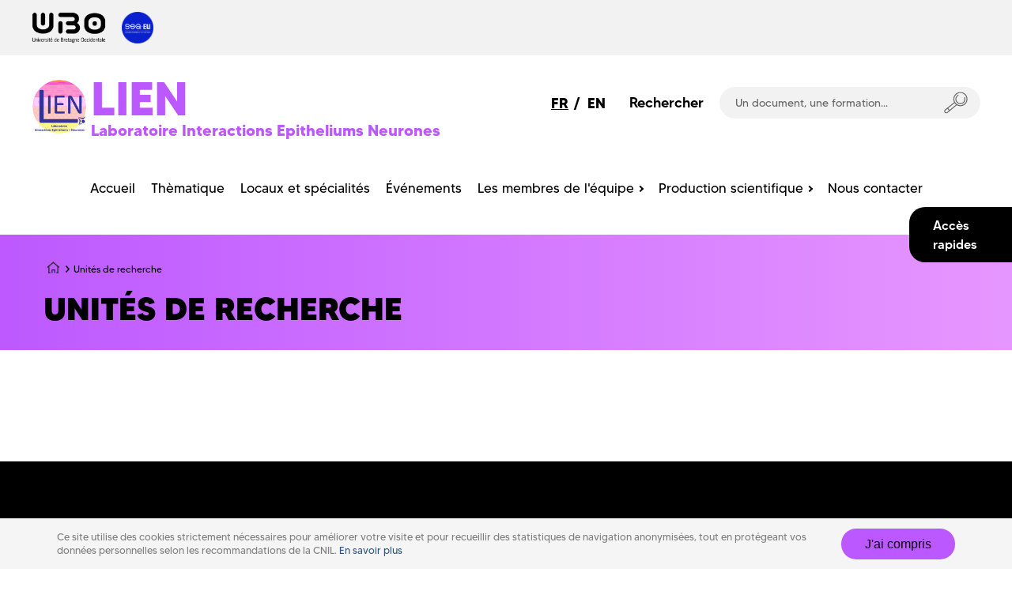

--- FILE ---
content_type: text/html; charset=UTF-8
request_url: https://nouveau.univ-brest.fr/lien/fr/taxonomy/term/309
body_size: 20800
content:
<!DOCTYPE html>
<html lang="fr" dir="ltr" prefix="content: http://purl.org/rss/1.0/modules/content/  dc: http://purl.org/dc/terms/  foaf: http://xmlns.com/foaf/0.1/  og: http://ogp.me/ns#  rdfs: http://www.w3.org/2000/01/rdf-schema#  schema: http://schema.org/  sioc: http://rdfs.org/sioc/ns#  sioct: http://rdfs.org/sioc/types#  skos: http://www.w3.org/2004/02/skos/core#  xsd: http://www.w3.org/2001/XMLSchema# ">
  <head>

    
    <meta charset="utf-8" />
<script>var _paq = _paq || [];(function(){var u=(("https:" == document.location.protocol) ? "https://analytics.univ-brest.fr/" : "http://analytics.univ-brest.fr/");_paq.push(["setSiteId", "11"]);_paq.push(["setTrackerUrl", u+"matomo.php"]);if (!window.matomo_search_results_active) {_paq.push(["trackPageView"]);}_paq.push(["setIgnoreClasses", ["no-tracking","colorbox"]]);_paq.push(["enableLinkTracking"]);var d=document,g=d.createElement("script"),s=d.getElementsByTagName("script")[0];g.type="text/javascript";g.defer=true;g.async=true;g.src=u+"matomo.js";s.parentNode.insertBefore(g,s);})();</script>
<link rel="canonical" href="https://nouveau.univ-brest.fr/lien/fr/taxonomy/term/309" />
<meta name="Generator" content="Drupal 10 (https://www.drupal.org)" />
<meta name="MobileOptimized" content="width" />
<meta name="HandheldFriendly" content="true" />
<meta name="viewport" content="width=device-width, initial-scale=1.0" />
<link rel="icon" href="/lien/themes/custom/ubo_labo/favicon.ico" type="image/vnd.microsoft.icon" />
<link rel="alternate" hreflang="fr" href="https://nouveau.univ-brest.fr/lien/fr/taxonomy/term/309" />

    <title>Unités de recherche | Laboratoire Interactions Epitheliums Neurones</title>
    <link rel="stylesheet" media="all" href="/lien/sites/lien.www.univ-brest.fr/files/css/css_QNmTdAYjY63VqseSfetx0GAM4UqKAgPxf7tBxaNqkpE.css?delta=0&amp;language=fr&amp;theme=ubo_labo&amp;include=[base64]" />
<link rel="stylesheet" media="all" href="/lien/sites/lien.www.univ-brest.fr/files/css/css_WDA1aezEAbw3wOYh-X9CMW8vuJmZasNmgJPR_pDJvl0.css?delta=1&amp;language=fr&amp;theme=ubo_labo&amp;include=[base64]" />

    
    <meta http-equiv="X-UA-Compatible" content="IE=edge">
          <meta class="viewport" name="viewport" content="width=device-width, initial-scale=1.0">
        <!--[if lt IE 9]>
      <script src="https://oss.maxcdn.com/libs/html5shiv/3.7.0/html5shiv.js"></script>
      <script src="https://oss.maxcdn.com/libs/respond.js/1.4.2/respond.min.js"></script>
      <link rel='stylesheet' href="/themes/custom/progressive/css/ie/ie8.css">
    <![endif]-->
  </head>

  
  
  <body class="fixed-header" >

    <div id="big-container">
                          
      
        <div class="dialog-off-canvas-main-canvas" data-off-canvas-main-canvas>
    
<main class="main" role="main">
                                      
    

            <div class="nd-region" style="">
    

            
        
    
   

      <div class="container-fluid">
        <div class="row">
                                                    <div id="top" class="col-md-12  region-top" style="">
                              <header class="header-main">

      <div class="header-tutelles">
      <div class="tutelles-container">
        
                <div class="tutelle">
          
<a href="https://www.univ-brest.fr/" class="taxonomy-partenaire-logo">
    
<div class="field--name-field-logo">
          <img loading="lazy" src="/lien/sites/lien.www.univ-brest.fr/files/2022-09/logo-UBO.png" width="300" height="128" alt="logo-ubo" typeof="foaf:Image" />

 
      
        </div>
</a>

        </div>
                <div class="tutelle">
          
<a href="https://www.univ-brest.fr/sea-eu/" class="taxonomy-partenaire-logo">
    
<div class="field--name-field-logo">
          <img loading="lazy" src="/lien/sites/lien.www.univ-brest.fr/files/2023-10/logo-sea-eu-2024-rvb.png" width="350" height="350" alt="logo-sea-eu" typeof="foaf:Image" />

 
      
        </div>
</a>

        </div>
              </div>
    </div>
    
  <div class="header-top">

    <div id="preheader">

      <button class="burger-button" type="button" role="button" aria-label="open/close navigation"><i></i></button>

      
<div class="language-switcher-language-url block block-language block-language-blocklanguage-interface" role="navigation">
  
  
  
        <div class="links lang-link"><a href="/lien/fr/taxonomy/term/309?q=fr/taxonomy/term/309" class="language-link is-active" hreflang="fr" data-drupal-link-query="{&quot;q&quot;:&quot;fr\/taxonomy\/term\/309&quot;}" data-drupal-link-system-path="taxonomy/term/309" aria-current="page">FR</a>          &nbsp;/&nbsp;
        <a href="/lien/en/taxonomy/term/309?q=fr/taxonomy/term/309" class="language-link" hreflang="en" data-drupal-link-query="{&quot;q&quot;:&quot;fr\/taxonomy\/term\/309&quot;}" data-drupal-link-system-path="taxonomy/term/309">EN</a></div>
  </div>


      <div role="search" class="search-block">
        <form class="search-form" action="/lien/fr/recherche" method="get" id="search-block-form"
          accept-charset="UTF-8" data-drupal-form-fields="edit-keys">
          <span class="search-text">
            Rechercher
          </span>

          <div class="search-block-container">
            <input class="search-input" placeholder="Un document, une formation..." type="text"
              id="edit-keys" data-drupal-selector="edit-keys" name="key" tabindex="-1">
            <button class="search-button" data-drupal-selector="edit-submit" type="submit" id="edit-submit"
              tabindex="-1">
              <svg xmlns="http://www.w3.org/2000/svg" xmlns:xlink="http://www.w3.org/1999/xlink" x="0px" y="0px" viewBox="0 0 50 46" style="enable-background:new 0 0 50 46;" xml:space="preserve">
	<g>
		<path d="M34.8,30.5c-8.4,0-15.2-6.8-15.2-15.2S26.4,0,34.8,0C43.2,0,50,6.8,50,15.2S43.2,30.5,34.8,30.5z M34.8,2
		c-7.3,0-13.2,5.9-13.2,13.2s5.9,13.2,13.2,13.2S48,22.5,48,15.2S42.1,2,34.8,2z" />
		
		<path d="M34.8,26c-1.2,0-2.4-0.2-3.6-0.6c-2.7-1-4.9-2.9-6.1-5.5c-2.5-5.4-0.3-11.8,5.1-14.4L31,7.3c-4.4,2.1-6.2,7.3-4.2,11.7
		c1,2.1,2.8,3.7,5,4.5c2.2,0.8,4.6,0.7,6.7-0.3c4.4-2.1,6.2-7.3,4.2-11.7l1.8-0.9c2.5,5.4,0.3,11.8-5.1,14.4
		C37.9,25.7,36.4,26,34.8,26z" />
		
		<path d="M5,46c-1.5,0-3.9-0.6-4.7-2.9c-1.2-3.2,1.3-5.4,1.4-5.5l20.6-16.4l1.2,1.6L3,39.2c0,0-1.5,1.3-0.8,3.2
		C2.8,43.9,4.5,44,5.1,44l20.7-17.2l1.3,1.5L5.9,45.9l-0.3,0C5.4,46,5.3,46,5,46z" />
		
		<rect x="7.9" y="33.3" transform="matrix(0.7565 -0.654 0.654 0.7565 -22.0292 14.8278)" width="2" height="7.3" />
	</g>
</svg>
            </button>
          </div>
        </form>
      </div>
      

<div class="acces-rapides">
    <div class="ar-button">
        <span class="ar-button-text">Accès rapides</span>
    </div>

    


    <div class="ar-content">
  <button class="ar-close"><svg xmlns="http://www.w3.org/2000/svg" width="33" height="33" viewBox="0 0 33 33">
     <g>
          <g>
               <path d="M3.85.796l7.799 7.798 7.8-7.798c.689-.69 1.806-.69 2.495 0 .69.69.69 1.807 0 2.496l-7.799 7.798 7.8 7.8c.688.689.688 1.806 0 2.495-.69.69-1.807.69-2.497 0l-7.799-7.799-7.798 7.8c-.69.689-1.807.689-2.496 0-.69-.69-.69-1.807 0-2.496l7.798-7.8-7.798-7.798c-.69-.69-.69-1.807 0-2.496.689-.69 1.806-.69 2.496 0z" 
               transform="rotate(45 7.257 20.036) rotate(90 11.65 11.09)"/>
          </g>
     </g>
</svg></button>

  
  <div role="search" class="ar-search-block">
      <form 
        class="search-form" 
        action="/lien/fr/recherche" method="get" 
        id="search-block-form"
        accept-charset="UTF-8"
        data-drupal-form-fields="edit-keys">
        <span class="search-text">
          Rechercher
        </span>

        <div class="search-block-container">
          <input class="search-input" 
            placeholder="Un document, une formation..." 
            type="text" 
            id="edit-keys" 
            data-drupal-selector="edit-keys" name="key">
        
          <button class="search-button" 
            data-drupal-selector="edit-submit" 
            type="submit" 
            id="edit-submit"
            tabindex="-1">
            <svg xmlns="http://www.w3.org/2000/svg" xmlns:xlink="http://www.w3.org/1999/xlink" x="0px" y="0px" viewBox="0 0 50 46" style="enable-background:new 0 0 50 46;" xml:space="preserve">
	<g>
		<path d="M34.8,30.5c-8.4,0-15.2-6.8-15.2-15.2S26.4,0,34.8,0C43.2,0,50,6.8,50,15.2S43.2,30.5,34.8,30.5z M34.8,2
		c-7.3,0-13.2,5.9-13.2,13.2s5.9,13.2,13.2,13.2S48,22.5,48,15.2S42.1,2,34.8,2z" />
		
		<path d="M34.8,26c-1.2,0-2.4-0.2-3.6-0.6c-2.7-1-4.9-2.9-6.1-5.5c-2.5-5.4-0.3-11.8,5.1-14.4L31,7.3c-4.4,2.1-6.2,7.3-4.2,11.7
		c1,2.1,2.8,3.7,5,4.5c2.2,0.8,4.6,0.7,6.7-0.3c4.4-2.1,6.2-7.3,4.2-11.7l1.8-0.9c2.5,5.4,0.3,11.8-5.1,14.4
		C37.9,25.7,36.4,26,34.8,26z" />
		
		<path d="M5,46c-1.5,0-3.9-0.6-4.7-2.9c-1.2-3.2,1.3-5.4,1.4-5.5l20.6-16.4l1.2,1.6L3,39.2c0,0-1.5,1.3-0.8,3.2
		C2.8,43.9,4.5,44,5.1,44l20.7-17.2l1.3,1.5L5.9,45.9l-0.3,0C5.4,46,5.3,46,5,46z" />
		
		<rect x="7.9" y="33.3" transform="matrix(0.7565 -0.654 0.654 0.7565 -22.0292 14.8278)" width="2" height="7.3" />
	</g>
</svg>
          </button> 
        </div>
      </form>
    </div>


    
  <ul class="menu ar-liste menu-level-0">

   
          
      <li class="menu-item">
                                  
    
  <a href="/lien/fr/contact"  class="menu_link_content menu-link-contentacces-rapides view-mode-default menu-dropdown menu-dropdown-0 menu-type-default"> 
          <i class="ar-icon align-center fa fa-envelope-square"></i>
    
    <span class="ar-text">Contact</span>
  </a>



              </li>
        </ul>
</div>

</div>

    </div>

  
      <div class="header-ubo">

    <div class="title-branding-block">
              <img class="branding-logo" src="https://www.univ-brest.fr/lien/sites/lien.www.univ-brest.fr/files/2021-09/logo-LIEN.png"/>
      
    
      <a href="/lien/fr" title="Accueil" rel="home" class="site-title-link">
                <h1 class="site-title acronyme couleur-foncee">LIEN</h1>
        <span class="site-subtitle couleur-foncee">Laboratoire Interactions Epitheliums Neurones</span>
        
      </a>

        </div>

    <div class="header-ubo-tools">
     
<div class="language-switcher-language-url block block-language block-language-blocklanguage-interface" role="navigation">
  
  
  
        <div class="links lang-link"><a href="/lien/fr/taxonomy/term/309?q=fr/taxonomy/term/309" class="language-link is-active" hreflang="fr" data-drupal-link-query="{&quot;q&quot;:&quot;fr\/taxonomy\/term\/309&quot;}" data-drupal-link-system-path="taxonomy/term/309" aria-current="page">FR</a>          &nbsp;/&nbsp;
        <a href="/lien/en/taxonomy/term/309?q=fr/taxonomy/term/309" class="language-link" hreflang="en" data-drupal-link-query="{&quot;q&quot;:&quot;fr\/taxonomy\/term\/309&quot;}" data-drupal-link-system-path="taxonomy/term/309">EN</a></div>
  </div>


      <div role="search" class="search-block">
        <form class="search-form" action="/lien/fr/recherche" method="get" id="search-block-form"
          accept-charset="UTF-8" data-drupal-form-fields="edit-keys">
          <span class="search-text">
            Rechercher
          </span>

          <div class="search-block-container">
            <input class="search-input" placeholder="Un document, une formation..." type="text"
              id="edit-keys" data-drupal-selector="edit-keys" name="key" tabindex="-1">
            <button class="search-button" data-drupal-selector="edit-submit" type="submit" id="edit-submit"
              tabindex="-1">
              <svg xmlns="http://www.w3.org/2000/svg" xmlns:xlink="http://www.w3.org/1999/xlink" x="0px" y="0px" viewBox="0 0 50 46" style="enable-background:new 0 0 50 46;" xml:space="preserve">
	<g>
		<path d="M34.8,30.5c-8.4,0-15.2-6.8-15.2-15.2S26.4,0,34.8,0C43.2,0,50,6.8,50,15.2S43.2,30.5,34.8,30.5z M34.8,2
		c-7.3,0-13.2,5.9-13.2,13.2s5.9,13.2,13.2,13.2S48,22.5,48,15.2S42.1,2,34.8,2z" />
		
		<path d="M34.8,26c-1.2,0-2.4-0.2-3.6-0.6c-2.7-1-4.9-2.9-6.1-5.5c-2.5-5.4-0.3-11.8,5.1-14.4L31,7.3c-4.4,2.1-6.2,7.3-4.2,11.7
		c1,2.1,2.8,3.7,5,4.5c2.2,0.8,4.6,0.7,6.7-0.3c4.4-2.1,6.2-7.3,4.2-11.7l1.8-0.9c2.5,5.4,0.3,11.8-5.1,14.4
		C37.9,25.7,36.4,26,34.8,26z" />
		
		<path d="M5,46c-1.5,0-3.9-0.6-4.7-2.9c-1.2-3.2,1.3-5.4,1.4-5.5l20.6-16.4l1.2,1.6L3,39.2c0,0-1.5,1.3-0.8,3.2
		C2.8,43.9,4.5,44,5.1,44l20.7-17.2l1.3,1.5L5.9,45.9l-0.3,0C5.4,46,5.3,46,5,46z" />
		
		<rect x="7.9" y="33.3" transform="matrix(0.7565 -0.654 0.654 0.7565 -22.0292 14.8278)" width="2" height="7.3" />
	</g>
</svg>
            </button>
          </div>
        </form>
      </div>
    </div>


  </div>


    

  <nav id="mainnav" role="menubar">
        <div class="container">


  
             <ul role="menu" class="niveau-1">
 
    
                  <li role="presentation">
              
                  <a href="/lien/fr" role="menuitem">Accueil</a>
              </li>
                  <li role="presentation">
              
                  <a href="/lien/fr/page/thematiques-de-recherche" role="menuitem">Thèmatique</a>
              </li>
                  <li role="presentation">
              
                  <a href="/lien/fr/page/locaux-et-specialites" role="menuitem">Locaux et spécialités</a>
              </li>
                  <li role="presentation">
              
                  <a href="/lien/fr/page/evenements" role="menuitem">Événements</a>
              </li>
                  <li role="presentation"  class="has-sous-menu">
              
                  <a href="/lien/fr/page/les-membres-de-lequipe" role="menuitem">Les membres de l&#039;équipe</a>
            
                    <div class="sous-niveau-1">
          
      <ul role="menu" class="niveau-2">
    
                  <li role="presentation">
              
                  <a href="/lien/fr/page/direction" role="menuitem">Direction</a>
              </li>
                  <li role="presentation">
              
                  <a href="/lien/fr/page/membres" role="menuitem">Membres</a>
              </li>
                  <li role="presentation">
              
                  <a href="/lien/fr/page/membres-associes" role="menuitem">Membres associés</a>
              </li>
    
    </ul>
            </div>
      

              </li>
                  <li role="presentation"  class="has-sous-menu">
              
                  <a href="/lien/fr/page/production-scientifique" role="menuitem">Production scientifique</a>
            
                    <div class="sous-niveau-1">
          
      <ul role="menu" class="niveau-2">
    
                  <li role="presentation">
              
                  <a href="/lien/fr/page/brevets" role="menuitem">Brevets</a>
              </li>
                  <li role="presentation">
              
                  <a href="/lien/fr/declaration-accessibilite" role="menuitem">Publications</a>
              </li>
    
    </ul>
            </div>
      

              </li>
                  <li role="presentation">
              
                  <a href="/lien/fr/contact/nous-contacter" role="menuitem">Nous contacter</a>
              </li>
    
    </ul>
      



  </div>
  </nav>

  </div>

  </header>


                              </div>
                                                                                                              </div>
      </div>
            </div>
                              
    

            <section class="nd-region section-content-top" style="">
    

            
        
    
   

      <div class="container-fluid">
        <div class="row">
                                                                          <div id="content_top" class="col-md-12  region-content_top" style="">
                              <section class="section-wavy degrade-droite section-top">
    <div class="container container-content-top">
    
<div id="block-ubo-labo-breadcrumbs" class="block block-system block-system-breadcrumb-block">
  
  
  
        
  <nav role="navigation" aria-labelledby="system-breadcrumb" class="navigation-breadcrumb">
    <ul class="breadcrumb-list">
      <li>
        <a href="/lien/fr" title="Accueil" rel="home"> 
          <svg class="breadcrumb-home" xmlns="http://www.w3.org/2000/svg" width="67" height="60" viewBox="0 0 67 60">
            <g>
              <g>
                <g transform="translate(0 1) translate(.015 -.203)">
                    <rect width="5" height="36" x="8" y="22.203" rx="2.5"/>
                    <rect width="5" height="16" x="24" y="42.203" rx="2.5"/>
                    <rect width="19" height="5" x="24" y="39.203" rx="2.5"/>
                    <rect width="5" height="16" x="38" y="42.203" rx="2.5"/>
                    <rect width="5" height="42" x="16" y="-5" rx="2.5" transform="rotate(50 18.5 16)"/>
                    <rect width="5" height="42" x="45" y="-5" rx="2.5" transform="scale(-1 1) rotate(50 0 -85.864)"/>
                    <rect width="5" height="36" x="53.136" y="22.203" rx="2.5"/>
                    <rect width="11" height="5" x="8" y="53.203" rx="2.5"/>
                    <rect width="10" height="5" x="48" y="53.203" rx="2.5"/>
                </g>
              </g>
            </g>
          </svg>
        </a>
      </li>

              <li>
        
                      <span> Unités de recherche </span>
                  </li>
          </ul>
  </nav>

  </div>

<div id="block-ubo-labo-page-title" class="block block-core block-page-title-block">
  
  
  
        
  <h1>
    Unités de recherche
  </h1>

  </div>

  </div>
</section>

                              </div>
                                                                                        </div>
      </div>
            </section>
                              
    

            <section class="nd-region section-content" style="">
    

                    
    
   

      <div class="container">
        <div class="row">
                                                                                                <div id="content" class="col-md-12  region-content" style="">
                                  <div data-drupal-messages-fallback class="hidden"></div>

        
  <div class="views-element-container"><div class="js-view-dom-id-50f77c083cf78a3e6adc492ea62ac8785ac90c59a85e966655f21af29ccd258d">
  
  
  

  
  
  

  
  
    

  
  

  
  
</div>
</div>





                              </div>
                                                                  </div>
      </div>
            </section>
                              
    

            <div class="nd-region" style="">
    

            
        
    
   

      <div class="container-fluid">
        <div class="row">
                                                                                                                      <div id="footer" class="col-md-12  region-footer" style="">
                              
<footer class="footer">
  <div class="footer-content">
        <div class="container">
      <div class="links">
        
<nav role="navigation" class="footer-menu">
    <p class="footer-menu-title">Informations<span class="couleur-claire"> pratiques</span></p>
      <ul class="footer-menu-list">
    <li class="footer-menu-item">
      <a href="/lien/fr/user/login">Admin</a>
  </li>
    <li class="footer-menu-item">
      <a href="/lien/fr/contact">Contact</a>
  </li>
  </ul>
  </nav>

<nav role="navigation" class="footer-menu">
    <p class="footer-menu-title">Informations<span class="couleur-claire"> légales</span></p>
      <ul class="footer-menu-list">
    <li class="footer-menu-item">
      <a href="/lien/fr/node/311">Mentions légales</a>
  </li>
    <li class="footer-menu-item">
      <a href="/lien/fr/node/335">Données personnelles</a>
  </li>
    <li class="footer-menu-item">
      <a href="/lien/fr/node/312">Accessibilité</a>
  </li>
  </ul>


  </nav>

<nav role="navigation" class="footer-menu">
    <p class="footer-menu-title">Suivez<span class="couleur-claire"> le site parent</span></p>
      

<div class="footer-menu-container">
  <ul class="footer-menu-list">
      <li class="footer-menu-item">
    
                <a href="https://37658d9e.sibforms.com/serve/[base64]">Recevez la newsletter de l&#039;UBO</a>
    
      </li>
        <li class="footer-menu-item">
    
              <div class="footer-menu-socials-container">
                                                <a href="https://www.linkedin.com//school/39889/" title="Linkedin"> 
                <span class="footer-menu-social-icon">
                  <i class="fa fa-brands fa-linkedin"></i>
                </span>
              </a>
                                                            <a href="https://www.youtube.com/univbrest" title="Youtube"> 
                <span class="footer-menu-social-icon">
                  <i class="fa fa-brands fa-youtube"></i>
                </span>
              </a>
                                                            <a href="https://www.instagram.com/universitebrest/" title="Instagram"> 
                <span class="footer-menu-social-icon">
                  <i class="fa fa-brands fa-instagram"></i>
                </span>
              </a>
                                                            <a href="https://www.facebook.com/UBO.UnivBrest" title="Facebook"> 
                <span class="footer-menu-social-icon">
                  <i class="fa fa-brands fa-facebook"></i>
                </span>
              </a>
                          </div>
    
      </li>
  </ul>

</div>
  </nav>

      </div>
    </div>
      </div>

<div class="post-footer">
    <div class="container">
     <div class="partenaire-container">
      <div class="partenaire">
        <a href="https://www.enseignementsup-recherche.gouv.fr/fr" target="_blank">
        <svg xmlns="http://www.w3.org/2000/svg" viewBox="0 0 709.78 642.81"><defs><style>.cls-1{fill:#000091;}.cls-2{fill:#e1000f;}.cls-3{fill:#9d9d9c;}.cls-4{fill:none;}</style></defs><g id="vect"><path d="M84,209.58h19.31c13.9,0,22.47,7.12,22.47,18.85,0,7.58-3.7,13.27-10.11,16.33l19.85,28H120.19L103.4,247.2H96.82v25.53H84Zm12.82,10.91v15.79H104c5.42,0,8.58-2.89,8.58-8,0-4.78-3.16-7.76-8.58-7.76Z"/><path d="M143.46,209.58h36.82v10.91h-24v14.62h20.39V246H156.28v15.79h24v10.91H143.46Zm12.46-5.42L166.11,192h13.17l-11.73,12.18Z"/><path d="M195.16,209.58H216c13.89,0,22.37,7.12,22.37,18.85S229.9,247.2,216,247.2h-8v25.53H195.16ZM208,220.49v15.79h8.57c5.41,0,8.66-2.89,8.66-8,0-4.78-3.25-7.76-8.66-7.76Z"/><path d="M286.2,209.58H299V248c0,16.6-9.75,26.53-25.63,26.53s-25.53-9.93-25.53-26.53V209.58h12.81v39.51c0,8.49,4.78,13.45,12.81,13.45,7.85,0,12.72-5,12.72-13.45Z"/><path d="M314.9,209.58h18c13.17,0,21.11,6.49,21.11,17.14a14.77,14.77,0,0,1-6.67,12.45c6.67,3,10.37,8.39,10.37,15,0,11.55-8.93,18.58-23.46,18.58H314.9Zm12.81,10.91V234.3h5.41c4.87,0,7.67-2.44,7.67-7,0-4.24-2.8-6.86-7.67-6.86Zm0,24.81v16.52h7.22c5.95,0,9.56-3.16,9.56-8.4s-3.61-8.12-9.56-8.12Z"/><path d="M370.75,209.58h12.81v51.51h24v11.64H370.75Z"/><path d="M418.84,209.58h12.81v63.15H418.84Z"/><path d="M515.56,277.15a13.1,13.1,0,0,0,4.51-.72v10.83a16.68,16.68,0,0,1-6.67,1.17c-7,0-13.54-2.89-19.76-8.3l-7.49-6.68a33.19,33.19,0,0,1-8.66,1.09c-19.94,0-33.57-15.34-33.57-33.39s13.63-33.38,33.57-33.38S511,223.11,511,241.15a33.45,33.45,0,0,1-12.45,26.35l3.79,3.61C507.17,275.53,511.5,277.15,515.56,277.15Zm-17.77-36c0-12.09-8.48-21.38-20.3-21.38s-20.39,9.29-20.39,21.38,8.48,21.39,20.39,21.39S497.79,253.24,497.79,241.15Z"/><path d="M560.5,209.58h12.81V248c0,16.6-9.75,26.53-25.63,26.53s-25.53-9.93-25.53-26.53V209.58H535v39.51c0,8.49,4.78,13.45,12.82,13.45,7.84,0,12.72-5,12.72-13.45Z"/><path d="M589.19,209.58H626v10.91H602v14.62h20.39V246H602v15.79h24v10.91H589.19Z"/><path d="M84,300.65h36.82v10.91h-24v14.62h20.39V337.1H96.82v26.7H84Z"/><path d="M132.1,300.65h19.3c13.9,0,22.47,7.12,22.47,18.85,0,7.58-3.7,13.27-10.1,16.33l19.84,28H168.28l-16.79-25.53h-6.58V363.8H132.1Zm12.81,10.91v15.79h7.22c5.41,0,8.57-2.89,8.57-8,0-4.78-3.16-7.76-8.57-7.76Z"/><path d="M210.23,300.65H227l23.91,63.15H237.3l-6-16.42H206l-6,16.42H186.32Zm17.05,35.81-8.66-23.72L210,336.46Z"/><path d="M260.67,300.65h16.42l28.24,45.2v-45.2h12.81V363.8H301.72l-28.24-45.38V363.8H260.67Z"/><path d="M380.49,345l10.11,7.76a31.44,31.44,0,0,1-21.66,12.54l-7.85,13.08H349.72l7.94-13.26c-16.42-2.89-27.24-16.78-27.24-32.85,0-18,13.62-33.38,33.56-33.38,11.46,0,20.84,5.14,26.62,12.81l-10.11,7.85A19.75,19.75,0,0,0,364,310.84c-11.91,0-20.39,9.29-20.39,21.38s8.48,21.39,20.39,21.39A19.75,19.75,0,0,0,380.49,345Z"/><path d="M417.22,300.65H434l23.91,63.15H444.28l-6-16.42H413l-6.05,16.42H393.31Zm17,35.81-8.66-23.72-8.67,23.72Z"/><path d="M467.65,300.65h12.82V363.8H467.65Z"/><path d="M501.76,346.48c3.79,4.87,8.84,7.76,14,7.76s8.12-2.71,8.12-7.31c0-11.28-28.87-8.75-28.87-29.77,0-10,8.21-18.32,20.21-18.32,9.48,0,16.78,4.24,22.11,10.65l-9.39,8.39c-3.69-4.78-7.85-7.85-12.63-7.85-4.42,0-7.3,2.89-7.3,6.59,0,11.27,28.87,8.66,28.87,30-.18,11.73-9.39,18.95-20.94,18.95-10.64,0-17.86-3.88-23.45-10.56Z"/><path d="M550.3,300.65h36.81v10.91h-24v14.62h20.4V337.1h-20.4v15.79h24V363.8H550.3Z"/><path d="M289.52,538.2c1.71,0,3.19,1.29,2.41,4.58l-8,1.85c1.39-3.7,3.71-6.43,5.56-6.43m4.4,12.82h-1.58c-2,2.37-4.12,4.22-6.25,4.22s-3.29-1.3-3.29-4.22a17.48,17.48,0,0,1,.37-3.51L296,543.29c2.5-5.93-.51-8.52-4-8.52-6.06,0-13,10.14-13,19,0,4,1.9,6.16,4.86,6.16,3.47,0,7.08-3.38,10.05-8.94m-2.55-18.61,9-8.43v-1h-4.86l-5.56,9.4Zm-27.69,5.93h4.26l-6.76,18.47c-.6,1.58.23,3.15,1.85,3.15,3.84,0,10.05-3.8,12.23-9h-1.21c-1.71,1.8-5,4.21-7.82,4.72l6.2-17.36h6.35l.78-2.64H273.4l2.37-6.67h-2.46l-4.4,6.67-5.23.74Zm-5.74-.88a1.9,1.9,0,0,0-1.53-2.69c-3.7,0-8.1,3.34-9.86,8h1.2c1.2-1.71,3.24-3.61,5.14-3.93l-7.08,18.43a1.84,1.84,0,0,0,1.52,2.68c3.52,0,7.64-3.38,9.4-8h-1.2c-1.2,1.71-3.24,3.61-5.14,3.94Zm1.29-9.26a3.06,3.06,0,1,0-3.05-3.06,3,3,0,0,0,3.05,3.06m-40.79,28.34c-.93,2.08.05,3.42,2.08,3.42a2.07,2.07,0,0,0,2.32-1.66l4.91-13c2.27-2.78,6.94-5.74,8.79-5.74,1.35,0,1.16,1.11.28,2.78l-7.55,14.49a2.13,2.13,0,0,0,1.86,3.15c3.7,0,8.1-3.33,9.86-8h-1.2c-1.21,1.71-3.25,3.61-5.14,3.94l6.48-13.11a10.53,10.53,0,0,0,1.25-4.49,3.19,3.19,0,0,0-3.43-3.52c-3.19,0-6.43,3.61-10.28,8.06V539.4c0-2.45-.78-4.63-3-4.63-1.39,0-2.73,1.21-4,2.92v.46c2.41-.14,3.47,3.47,1.76,7.27Zm-.09-16.12c.88-3,.41-5.65-1.9-5.65-2.73,0-3.43,2.08-6.21,8.06V539.4c0-2.45-.78-4.63-3-4.63-2.59,0-4.95,4-6.76,8h1.21c1.25-1.8,2.4-2.87,3.33-2.87,1.11,0,1.71,1.71,0,5.51l-5,11.12c-.93,2.08.05,3.42,2.08,3.42a2.07,2.07,0,0,0,2.32-1.66l4.91-13c1.39-1.71,2.64-3.19,4.21-4.86Zm-28.44-2.22c1.72,0,3.2,1.29,2.41,4.58l-8,1.85c1.39-3.7,3.7-6.43,5.55-6.43m4.4,12.82h-1.57c-2,2.37-4.12,4.22-6.25,4.22s-3.29-1.3-3.29-4.22a17.48,17.48,0,0,1,.37-3.51l12.83-4.22c2.5-5.93-.51-8.52-4-8.52-6.07,0-13,10.14-13,19,0,4,1.9,6.16,4.86,6.16,3.48,0,7.09-3.38,10.05-8.94m-30.23-12.68h4.26l-6.77,18.47c-.6,1.58.24,3.15,1.86,3.15,3.84,0,10-3.8,12.22-9h-1.2c-1.72,1.8-5,4.21-7.83,4.72l6.21-17.36h6.34l.79-2.64H173.8l2.36-6.67h-2.45l-4.4,6.67-5.23.74Zm-23.39,14.4c0-5.7,6.34-13.43,9.91-13.43a7.83,7.83,0,0,1,2.18.28l-3.71,9.86c-2.13,2.59-5.42,5.74-6.94,5.74-.88,0-1.44-.74-1.44-2.45m19.5-19-1.95-.14-2.18,2.13h-.46c-10.56,0-19.68,11.85-19.68,20.46a3.51,3.51,0,0,0,3.8,3.8c2.73,0,5.42-3.89,8.43-8.06l-.14,1.49c-.37,4.26.92,6.57,3.15,6.57,2.59,0,5-4,6.76-8h-1.21c-1.25,1.81-2.41,2.87-3.33,2.87s-1.67-1.76,0-5.51Zm-22.51,6.71c.88-3,.42-5.65-1.9-5.65-2.73,0-3.42,2.08-6.2,8.06V539.4c0-2.45-.79-4.63-3-4.63-2.6,0-5,4-6.76,8H121c1.25-1.8,2.41-2.87,3.33-2.87,1.12,0,1.72,1.71,0,5.51l-5,11.12c-.92,2.08,0,3.42,2.09,3.42,1.25,0,1.8-.32,2.31-1.66l4.91-13c1.39-1.71,2.64-3.19,4.22-4.86ZM102.21,559l.46-1.44c-6.16-1.16-6.94-1.16-4.49-7.87l2.5-6.9h6.81c3.06,0,3.1,1.25,2.64,4.58h1.76L116,536.25H114.2c-1.52,2.64-2.73,4.59-6.06,4.59h-6.72l3.57-9.77c1.11-3.11,1.76-3.75,5.93-3.75h3c4.31,0,4.82,1.15,4.82,5.51h1.71l1.43-7.6H96.28l-.46,1.44c5,1,5.42,1.48,3.1,7.87l-5.55,15.19c-2.32,6.34-3.29,6.85-9,7.87L84,559Z"/><path d="M227.52,480.31c1.71,0,3.19,1.3,2.4,4.59l-8,1.85c1.39-3.7,3.7-6.44,5.56-6.44m4.39,12.83h-1.57c-2,2.36-4.12,4.22-6.25,4.22s-3.29-1.3-3.29-4.22a17.58,17.58,0,0,1,.37-3.52L234,485.41c2.5-5.93-.51-8.52-4-8.52-6.07,0-13,10.14-13,19,0,4,1.9,6.16,4.87,6.16,3.47,0,7.08-3.38,10-8.94m-2.54-18.61,9-8.43v-1h-4.87l-5.55,9.4Zm-27.69,5.92h4.26l-6.76,18.48c-.61,1.57.23,3.15,1.85,3.15,3.84,0,10.05-3.8,12.22-9h-1.2c-1.71,1.81-5,4.22-7.83,4.73l6.21-17.37h6.34l.79-2.64H211.4l2.36-6.66h-2.45l-4.4,6.66-5.23.74Zm-5.75-.88a1.89,1.89,0,0,0-1.52-2.68c-3.71,0-8.11,3.33-9.87,8h1.21c1.2-1.71,3.24-3.61,5.14-3.94l-7.09,18.43a1.85,1.85,0,0,0,1.53,2.69c3.52,0,7.64-3.38,9.4-8h-1.2c-1.21,1.71-3.24,3.61-5.14,3.93Zm1.3-9.26a3.05,3.05,0,0,0,3.06-3.05,3.09,3.09,0,0,0-3.06-3.06,3.05,3.05,0,0,0-3,3.06,3,3,0,0,0,3,3.05M172.6,498l12.92-33.85-.42-.51-8.1.93v1l1.57,1.21c1.44,1.11,1,2.17-.32,5.6l-10.1,26.58a2.13,2.13,0,0,0,1.85,3.15c3.71,0,7.64-3.34,9.4-8h-1.2a10.45,10.45,0,0,1-5.6,3.93m-24.55-3.15c0-5.69,6.35-13.42,9.91-13.42a8.24,8.24,0,0,1,2.18.27l-3.7,9.87c-2.13,2.59-5.42,5.74-6.95,5.74-.88,0-1.44-.74-1.44-2.46m19.5-19-2-.14-2.17,2.13H163c-10.55,0-19.68,11.86-19.68,20.47a3.51,3.51,0,0,0,3.8,3.8c2.73,0,5.42-3.89,8.43-8.06l-.14,1.48c-.37,4.26.93,6.58,3.15,6.58,2.59,0,4.95-4,6.76-8h-1.2c-1.25,1.8-2.41,2.87-3.34,2.87s-1.66-1.76,0-5.51Zm-47.14,30.75c0-2.45,2.36-4,5.74-5.33a41.23,41.23,0,0,0,5,1.9c3.52,1.16,4.86,1.62,4.86,2.69,0,2.27-3.84,4-9.07,4-4.4,0-6.53-.92-6.53-3.24m9.58-15c-1.52,0-2.13-1.29-2.13-2.78,0-4.12,2.23-10.18,5.7-10.18,1.53,0,2.13,1.29,2.13,2.78,0,4.12-2.22,10.18-5.7,10.18m10,12.69c0-3-2.64-4-6.94-5.32-3.71-1.12-5.37-1.44-5.37-2.64,0-1,.78-2.13,2.36-3a10.8,10.8,0,0,0,10-10.37,6.33,6.33,0,0,0-.51-2.55h5.14l.79-2.64h-8.15a6.3,6.3,0,0,0-3.29-.92,10.73,10.73,0,0,0-10.6,10.23,6,6,0,0,0,4.9,6.16c-3,1.34-4.67,2.92-4.67,4.77a2.91,2.91,0,0,0,1.25,2.5c-7,2-9.68,4.35-9.68,7.64s4.21,4.54,9.21,4.54c8.48,0,15.56-4.59,15.56-8.43m-32.37-19.82c3.06,0,3.11,1.25,2.64,4.59h1.76l4.08-11.16h-1.76c-1.53,2.64-2.73,4.58-6.07,4.58h-6.71l3.38-9.31c1.11-3.1,1.76-3.7,5.93-3.7h3c4.31,0,4.82,1.16,4.82,5.46h1.71l1.43-7.59H96.28l-.46,1.43c5,1,5.42,1.49,3.1,7.88l-5.55,15.18c-2.32,6.35-3.29,6.86-9,7.88L84,501.15H112.4l5.09-8.06h-1.94c-3.24,3.06-7.32,6-13,6-7.54,0-6.85-.33-4.35-7.23l2.69-7.36Zm3.71-19.4,9-6.21v-1H115l-5,7.18Z"/><path d="M224.5,422.43c1.72,0,3.2,1.3,2.41,4.58l-8,1.86c1.39-3.71,3.7-6.44,5.55-6.44m4.4,12.83h-1.57c-2,2.36-4.12,4.21-6.25,4.21s-3.29-1.3-3.29-4.21a17.5,17.5,0,0,1,.37-3.52L231,427.52c2.5-5.92-.51-8.52-4-8.52-6.07,0-13,10.14-13,19,0,4,1.9,6.15,4.87,6.15,3.47,0,7.08-3.38,10-8.93m-2.54-18.62,9-8.43v-1h-4.87l-5.55,9.4Zm-26.54,5.93h3.38l-6.76,18.48c-.6,1.57.23,3.14,1.86,3.14,3.84,0,10-3.79,12.22-9h-1.2c-1.72,1.81-5,4.22-7.83,4.72l6.21-17.36H214l.79-2.64h-6.16l2.36-6.67h-2.45l-4.4,6.67-4.36.74Zm-3.33,2.08c.88-3,.42-5.65-1.9-5.65-2.73,0-3.43,2.09-6.2,8.06v-3.43c0-2.45-.79-4.63-3-4.63-2.6,0-5,4-6.76,8h1.2c1.25-1.8,2.41-2.87,3.33-2.87,1.11,0,1.72,1.72,0,5.51l-5,11.12c-.92,2.08,0,3.42,2.09,3.42,1.25,0,1.8-.32,2.31-1.66l4.91-13c1.39-1.72,2.64-3.2,4.21-4.87Zm-28.43-2.22c1.71,0,3.19,1.3,2.41,4.58l-8,1.86c1.39-3.71,3.71-6.44,5.56-6.44m4.4,12.83h-1.58c-2,2.36-4.12,4.21-6.25,4.21s-3.29-1.3-3.29-4.21a17.5,17.5,0,0,1,.37-3.52l12.83-4.22c2.5-5.92-.51-8.52-4-8.52-6.06,0-13,10.14-13,19,0,4,1.89,6.15,4.86,6.15,3.47,0,7.08-3.38,10.05-8.93M141,440.44c-1.25,0-3-1.15-3-2.17a24.94,24.94,0,0,1,1.25-3.57l2.08-5.51c2.23-2.64,5.61-5.46,7.5-5.46,1.16,0,2,.74,2,2.45,0,5.05-4.72,14.26-9.82,14.26m14.59-16.3c0-3.75-1.39-5.14-4-5.14-3.24,0-6.3,3.43-9.35,7.6L150,406.27l-.42-.51-8.1.93v1l1.57,1.2c1.44,1.11,1,2.27-.32,5.61L134.39,436a24.65,24.65,0,0,0-1.34,3.94c0,2.22,3,4.3,5.74,4.3,6.3,0,16.81-11.34,16.81-20.05m-25.19-2.45a1.9,1.9,0,0,0-1.53-2.69c-3.7,0-8.1,3.34-9.86,8h1.2c1.21-1.71,3.25-3.61,5.14-3.93l-7.08,18.43a1.84,1.84,0,0,0,1.53,2.68c3.52,0,7.64-3.38,9.4-8H128c-1.2,1.72-3.24,3.62-5.14,3.94Zm1.3-9.26a3.06,3.06,0,1,0-3.06-3.06,3.05,3.05,0,0,0,3.06,3.06m-18.66-3H96.19l-.46,1.44c5,1,5.42,1.48,3.1,7.87L93.37,434c-2.32,6.34-3.29,6.85-9,7.87L84,443.27h25.65l5.56-9.91h-2c-3.15,3.47-6.85,7.82-12.55,7.82-4.3,0-4.81-.74-2.5-7.22l5.47-15.19c2.27-6.34,3.28-6.85,9-7.87Z"/><path class="cls-1" d="M179.13,157.76c.9-.9,1.81-1.87,2.71-2.84h0a52.74,52.74,0,0,1,5.29-5.39,17.61,17.61,0,0,1,1.72-1.38c.16-.16.16-.48.32-.64-.8.32-1.27,1-2.06,1.27-.16,0-.32-.16-.16-.31l1.69-1.27h-.11c-.16,0-.16-.16-.16-.32-2.06-.32-3.64,1.11-5.07,2.38-.31.16-.63-.16-.79-.16-2.38.79-4.12,2.85-6.5,3.8v-.31c-1,.31-1.87.89-2.85,1.11a17.27,17.27,0,0,1-4,.15,55.25,55.25,0,0,0-5.76,1l-.17,0a13.4,13.4,0,0,0-2.95,1.19l-.11.06-.23.28a3.81,3.81,0,0,1-1.09,1,15.46,15.46,0,0,0-2.62,2,.45.45,0,0,1-.26.09c-.85.81-1.69,1.64-2.55,2.44a.78.78,0,0,1-.49.06l0,0,.09-.15.41-.67c.15-.25.31-.49.47-.73s.43-.66.67-1a.14.14,0,0,0,0-.21.3.3,0,0,0-.21-.08,14.59,14.59,0,0,1,2.66-2v0c-.11,0-.26,0-.18-.16s.18-.29.27-.43,0-.1.05-.14l-.12-.13a6,6,0,0,0-.74.52c-.38.34-.68,1-1.26,1a1.93,1.93,0,0,1-.24,0,.38.38,0,0,1-.16-.06l0,0,0-.05,0,0,.08-.13a1,1,0,0,1,.08-.14l.06-.11a2,2,0,0,1,.11-.2s.05-.1.08-.14l.21-.35.09-.17c.06-.1.12-.19.17-.29a.18.18,0,0,0-.12-.28,3.83,3.83,0,0,1,1.09-1h-.05c.61-.3,1.21-.68,1.82-1l.26-.22a10.73,10.73,0,0,0-2.52,1.24,1.32,1.32,0,0,0-.27.15.4.4,0,0,1-.39-.15.19.19,0,0,1,0-.12c.16-.31.64-.47,1-.79.16,0,.32,0,.32.16,5.07-4,12-3,17.91-5.07l1.42-.95c.8-.32,1.43-1.11,2.38-1.59a6.9,6.9,0,0,0,2.69-3.64.57.57,0,0,0-.15-.32,24.38,24.38,0,0,1-7,5.23c-3.33,1.74-7,1.43-10.46,1.9.16-.31.48-.31.8-.31,0-.48.31-.64.63-.95h.48c.15,0,.15-.32.31-.32.32,0,.79-.16.64-.16-.48-.63-1.43.48-2.22,0,.31-.32.16-.79.47-1h.64a1.09,1.09,0,0,1,.31-.63c2.38-1.43,4.6-2.54,6.82-3.81-.48,0-.79.48-1.27.16.32,0,0-.48.32-.48,1.74-.47,3.17-1.42,4.91-2.06-.63,0-1.11.48-1.74,0,.31-.15.47-.47,1-.47v-.48c0-.15.16-.15.31-.15a.56.56,0,0,1-.31-.16c.16-.32.63-.16.95-.48-.16,0-.48,0-.48-.16a3.18,3.18,0,0,1,2.06-.95c-.16-.32-.63,0-.63-.32,0-.15.16-.15.32-.15h-.32c-.32-.16-.16-.48-.16-.64,1-1.11,1-2.53,1.43-3.8-.16,0-.32,0-.32-.16-1.58,1.74-4.12,2.38-6.5,3h-.79a3.18,3.18,0,0,1-2.69-.16,11,11,0,0,1-1.59-1.26,18.08,18.08,0,0,0-4-1.91,35.71,35.71,0,0,0-12.2-1.74c1.74-1,3.66-1,5.54-1.58,2.7-.8,5.23-1.75,8.09-1.59a5.3,5.3,0,0,0-1.59,0c-2.22-.16-4.44.48-6.81,1-1.59.32-3,.95-4.6,1.27-1,.32-1.43,1.27-2.53,1.11v-.48c1.58-1.9,3.48-3.8,6-4,2.85-.47,5.54,0,8.4.32a39.75,39.75,0,0,1,6,1.11c.79,0,.95,1.27,1.58,1.42,1,.32,1.91,0,2.86.64,0-.32-.16-.64,0-.95.63-.64,1.42.16,2.06-.16,1.26-.79-1.11-2.22-1.75-3.33a.56.56,0,0,1,.16-.32c1.27,1.11,2.22,2.38,3.8,3.17.8.32,2.7.8,2.38-.16-.79-1.74-2.38-3.16-3.64-4.75v-.63c-.32,0-.32-.16-.48-.32v-.63c-.63-.32-.47-1-.79-1.43-.48-.79-.16-1.9-.48-2.85a17.57,17.57,0,0,1-.63-2.7c-.48-2.69-1.11-5.07-1.43-7.6-.31-3,1.75-5.39,3.17-8.09a13.61,13.61,0,0,1,4.44-5.07,14,14,0,0,1,3-5.07,13.22,13.22,0,0,1,4.89-3.17,41.61,41.61,0,0,1,4.22-1.61H83.78v83.87h77c3-2.17,6-3.21,10.24-5.28C173,161.39,177.59,159.3,179.13,157.76Zm-24.37-11.35c-.32,0-.95.15-.79-.16.15-.8,1.26-.8,1.9-1.11.31-.16.79-.48,1.11-.32.31.48.79.32,1.11.63C157.13,146.41,155.87,145.93,154.76,146.41Zm-24.25-3.49a.56.56,0,0,1-.16-.32,48.47,48.47,0,0,0,5.07-8.08,22,22,0,0,0,5.39-4.44,30.85,30.85,0,0,1,8.88-7,6.09,6.09,0,0,1,4.12.16c-.48.63-1.27.47-1.91,1a.58.58,0,0,1-.47-.16.59.59,0,0,0,.16-.48c-1.59,1.75-3.81,2.54-5.07,4.6-1,1.58-1.59,3.65-3.65,4.12-.63.16.16-.47-.16-.32C137.8,135,134.31,138.64,130.51,142.92Zm13.15-10.46c-.15.32-.33.35-.47.63a1.25,1.25,0,0,1-.64.64c-.15,0-.31,0-.31-.16a1.93,1.93,0,0,1,1.27-1.43C143.66,132.14,143.66,132.3,143.66,132.46ZM151,156.2a1.33,1.33,0,0,1-.39.47c.2,0,.34.12.21.24a3.44,3.44,0,0,1-1.2.84l-.24,0-.59.56c-.19.16-1.06,0-.8-.19.41-.36.78-.75,1.17-1.11a5.64,5.64,0,0,0,.66-.63,2.26,2.26,0,0,1,.34-.35C150.31,156,151.15,155.89,151,156.2Zm-2.84-1.31,0,0c-.59.42-1.18.84-1.81,1.21s-1.38.69-2.09,1c0,0,0,0,0,0a.2.2,0,0,0-.26-.07,7.61,7.61,0,0,0-1.6,1.22l-.22.21h0l-.23.23,0,0h0a4.26,4.26,0,0,0-.34.37,1.1,1.1,0,0,1-.21.22c-.1.07-.37.07-.35-.12v0l-.28.15-.25.13a.17.17,0,0,0-.1,0l-.12,0-.57.49a8.44,8.44,0,0,0-.92,1v0l0,0,0,.06-.05.07,0,0-.11.16h0a.26.26,0,0,1-.13.06.86.86,0,0,1-.07-.1l0-.07c0-.08-.09-.17-.14-.26h0l0-.07.5-.57,0,0,.17-.21.26-.34.1-.12c.17-.23.34-.45.49-.67l0,0,.06-.1a4,4,0,0,0,.22-.34l.17-.31,0,0v0l0-.06a2.39,2.39,0,0,0,.15-.37v0a.42.42,0,0,0,0-.1c0-.06,0-.12,0-.18h0v0a1.55,1.55,0,0,0,0-.23.14.14,0,0,0,0-.11,6.22,6.22,0,0,1,.63-.85l-.07,0c-.23.15-.38.35-.59.51s-.49-.09-.28-.24.24-.22.36-.33,0,0,0,0a7.74,7.74,0,0,1,.81-.81c.18-.13.34-.24.49-.37l.07-.06a3.46,3.46,0,0,1,.35-.4l0,0c1.52-1.46,4.07-1.4,6.07-2.33.79-.32,1.74.16,2.54,0a2.32,2.32,0,0,1,1.42.32C150.8,153.2,149.48,154.08,148.18,154.89Zm3.25-11c-.16-.16.47,0,.63-.32H150.8c-.16,0-.16-.16-.16-.31-.8.15-1.75.47-2.54.63-1.11.32-2.06,1.11-3.33,1.43-1.74.63-3.17,2.06-5.07,2.69-.16,0-.16-.16-.16-.32.16-.47.8-.63,1.11-1.11,0-.15,0-.31-.16-.31,1.27-1.75,3-2.7,4.6-4.12v-.48c.48-.63,1.27-1,1.59-1.74a2.82,2.82,0,0,1,1.58-1.43c-.16-.16-.48-.16-.48-.47-.63,0-1.26.31-1.9-.16a2.3,2.3,0,0,1,1-.57.52.52,0,0,1-.36-.23c-.16-.31.3-.67.79-.79s1.43-.16,1.9-.63c-1.11-.16-2.38.32-3.49-.32a8.46,8.46,0,0,1,4-4.75c.15,0,.47,0,.47.16a1.54,1.54,0,0,1-1.27,1.58,17.14,17.14,0,0,1,3.81.95c-.16.32-.48.16-.64.16.8.48,1.75.16,2.54.79-.48.48-.95,0-1.43,0,4.92,1.43,10.15,2.54,14.27,5.71a44.24,44.24,0,0,1-10.94,3.33,3.5,3.5,0,0,1-1.27-.16c0,.16,0,.47-.16.47a2.58,2.58,0,0,0-1.58.32A1.93,1.93,0,0,1,151.43,143.87Z"/><path class="cls-2" d="M314.41,83.78H224.2a4,4,0,0,1,.85.4l2.28,1.21a7.49,7.49,0,0,1,3,2.54c.32.47.79,1.42.48,2.06-.32.79-.48,2.06-1.27,2.37a5.84,5.84,0,0,1-3.33.32,7.87,7.87,0,0,1-1.9-.32c2.38,1,4.59,2.06,6.18,4.28.16.32.79.48,1.43.48.15,0,.15.32.15.47-.31.32-.63.48-.47,1h.47c.8-.32.64-1.91,1.75-1.43a1.79,1.79,0,0,1,.63,2.38,16.55,16.55,0,0,1-1.9,1.58,1.34,1.34,0,0,0,0,1.11,5,5,0,0,1,.79,1.9c.48,1.11.64,2.38,1.11,3.49a22.38,22.38,0,0,1,1.11,7.13c0,1.27-.63,2.38-.16,3.64a13.25,13.25,0,0,0,1.75,3.33,25.55,25.55,0,0,1,1.74,2.54c1,1.58,2.69,3.17,1.9,5.07-.48,1.11-2.22,1-3.33,1.58-.95.8-.16,2.06.32,2.86.79,1.42-1,2.37-2.06,2.85.32.47.95.32,1.11.63.16.8,1,1.27.47,2.06-.63.95-2.53,1.43-1.58,2.86.63,1.11.22,2.34-.16,3.48a3.89,3.89,0,0,1-2.85,2.38,6.41,6.41,0,0,1-3,.16,2.28,2.28,0,0,0-.95-.32c-2.7-.32-5.39-1.11-8.09-1.11a9.14,9.14,0,0,0-2.22.64,13.63,13.63,0,0,0-1.91,1.69l0,0-.35.39-.2.24-.14.16a15.08,15.08,0,0,0-1.24,1.83.75.75,0,0,0-.07.12,2.53,2.53,0,0,0-.13.22,15.85,15.85,0,0,0-1.2,2.91c-1.07,3.63-.6,6.74.15,7.5.21.21,5.23,1.76,8.73,3.32a29.59,29.59,0,0,1,3.74,1.89h88.59Z"/><path class="cls-3" d="M229.56,114.38c.64.16,1.59.16,1.59.47-.32,1.27-2.22,1.59-3.17,2.86h-.48c-.47.31-.32,1.11-.79,1.11a2.29,2.29,0,0,0-1.43.15,2.71,2.71,0,0,0,2.38,1,.71.71,0,0,1,.48.64.48.48,0,0,0,.31-.16c.16,0,.32,0,.32.16v.63c-.48.64-1.27.32-1.9.48a7,7,0,0,0,3.64,0c1-.32,0-1.9.64-2.7-.32,0,0-.47-.32-.47.32-.32.63-.79.95-1a1.12,1.12,0,0,0,.95-.48c0-.31-.63-.47-.47-.79,1-.63,1.74-1.58,1.42-2.54-.16-.47-1.42-.47-2.22-.79a5.34,5.34,0,0,0-2.69.16,14,14,0,0,0-2.38.63,11.14,11.14,0,0,0-3,1.59,22.23,22.23,0,0,1,3.49-1A10.09,10.09,0,0,1,229.56,114.38Z"/></g><g id="zone"><rect class="cls-4" x="33.49" y="-33.49" width="642.81" height="709.78" transform="translate(676.3 -33.49) rotate(90)"/><rect class="cls-4" x="83.78" y="83.78" width="542.22" height="475.25"/></g></svg>        </a>
      </div>

      <div class="partenaire">
        <a href="https://www.univ-brest.fr/fr/page/hrs4r-ubo" target="_blank">
        <svg version="1.1" xmlns="http://www.w3.org/2000/svg" xmlns:xlink="http://www.w3.org/1999/xlink" x="0px" y="0px"
viewBox="0 0 202.1 141" style="enable-background:new 0 0 202.1 141;" xml:space="preserve">
	<style type="text/css">
		.st0{fill:#1F9EE0;}
		.st1{fill:#014595;}
		.st2{fill:#1A171C;}
		.st3{fill:#130F11;}
		.st4{fill:#0E3083;}
		.st5{fill:#FFE806;}
		.st6{fill:#00AFE3;}
		.st7{fill:#FFFFFF;}
		.st8{fill:#003684;}
		.st9{fill:#FBC200;}
	</style>
	<g>

		<path class="st8" d="M10.4,127.2v5.1H9.8V121h0.6v5.6h4.7V121h0.6v11.3h-0.6v-5.1H10.4z"/>
		<path class="st8" d="M20.7,128.4c-0.1,0-0.1,0-0.2,0h-1.9v3.9h-0.6V121h3c0.9,0.1,1.6,0.5,2.2,1.1c0.7,0.7,1.1,1.6,1.1,2.6
		s-0.4,1.9-1.1,2.6c-0.5,0.5-1.1,0.8-1.7,1l2.6,4h-0.8L20.7,128.4z M18.5,121.6v6.1h1.9c0.8,0,1.6-0.3,2.1-0.9
		c0.6-0.6,0.9-1.3,0.9-2.2c0-0.8-0.3-1.6-0.9-2.2c-0.6-0.6-1.3-0.9-2.1-0.9H18.5z"/>
		<path class="st8" d="M35.2,121v0.6h-5v4.7h5v0.6h-5v4.7h5v0.6h-5.6V121H35.2z"/>
		<path class="st8" d="M36.3,132.3l3.6-6.2l-2.9-5.1h0.7l2.6,4.5l2.6-4.5h0.7l-2.9,5.1l3.6,6.2h-0.7l-3.2-5.6l-3.2,5.6H36.3z"/>
		<path class="st8" d="M53.1,130.5l0.5,0.4c-1.1,1-2.4,1.5-3.9,1.5c-1.6,0-3-0.6-4.1-1.7c-1.1-1.1-1.7-2.5-1.7-4.1
		c0-1.6,0.6-3,1.7-4.1c1.1-1.1,2.5-1.7,4.1-1.7c1.5,0,2.8,0.5,3.9,1.5l-0.5,0.4c-1-0.9-2.1-1.3-3.4-1.3c-1.4,0-2.6,0.5-3.6,1.5
		c-1,1-1.5,2.2-1.5,3.6c0,1.4,0.5,2.6,1.5,3.6c1,1,2.2,1.5,3.6,1.5C51,131.8,52.2,131.3,53.1,130.5z"/>
		<path class="st8" d="M60.7,121v0.6h-5v4.7h5v0.6h-5v4.7h5v0.6h-5.6V121H60.7z"/>
		<path class="st8" d="M63,132.3V121h0.6v10.6H68v0.6H63z"/>
		<path class="st8" d="M69.4,132.3V121H70v10.6h4.4v0.6H69.4z"/>
		<path class="st8" d="M81.3,121v0.6h-5v4.7h5v0.6h-5v4.7h5v0.6h-5.6V121H81.3z"/>
		<path class="st8" d="M83.2,121h0.7l5.8,10v-10h0.6v11.3h-0.6l-5.9-10.1v10.1h-0.6V121z"/>
		<path class="st8" d="M101.1,130.5l0.5,0.4c-1.1,1-2.4,1.5-3.9,1.5c-1.6,0-3-0.6-4.1-1.7c-1.1-1.1-1.7-2.5-1.7-4.1
		c0-1.6,0.6-3,1.7-4.1c1.1-1.1,2.5-1.7,4.1-1.7c1.5,0,2.8,0.5,3.9,1.5l-0.5,0.4c-1-0.9-2.1-1.3-3.4-1.3c-1.4,0-2.6,0.5-3.6,1.5
		c-1,1-1.5,2.2-1.5,3.6c0,1.4,0.5,2.6,1.5,3.6c1,1,2.2,1.5,3.6,1.5C99,131.8,100.2,131.3,101.1,130.5z"/>
		<path class="st8" d="M108.4,121v0.6h-5v4.7h5v0.6h-5v4.7h5v0.6h-5.6V121H108.4z"/>
		<path class="st8" d="M114.6,121v11.3h-0.6V121H114.6z"/>
		<path class="st8" d="M117.7,121h0.7l5.8,10v-10h0.6v11.3h-0.6l-5.9-10.1v10.1h-0.6V121z"/>
		<path class="st8" d="M133.6,128.4c-0.1,0-0.1,0-0.2,0h-1.9v3.9h-0.6V121h3c0.9,0.1,1.6,0.5,2.2,1.1c0.7,0.7,1.1,1.6,1.1,2.6
		s-0.4,1.9-1.1,2.6c-0.5,0.5-1.1,0.8-1.7,1l2.6,4h-0.8L133.6,128.4z M131.5,121.6v6.1h1.9c0.8,0,1.6-0.3,2.1-0.9
		c0.6-0.6,0.9-1.3,0.9-2.2c0-0.8-0.3-1.6-0.9-2.2c-0.6-0.6-1.3-0.9-2.1-0.9H131.5z"/>
		<path class="st8" d="M144.1,121v0.6h-5v4.7h5v0.6h-5v4.7h5v0.6h-5.6V121H144.1z"/>
		<path class="st8" d="M148.5,126c-0.8-0.3-1.4-0.6-1.9-1.1c-0.5-0.5-0.7-1-0.7-1.7c0-0.6,0.2-1.2,0.7-1.7c0.5-0.5,1-0.7,1.7-0.7
		c0.7,0,1.2,0.2,1.7,0.7c0.3,0.2,0.4,0.5,0.5,0.8l-0.6,0.2c-0.1-0.2-0.2-0.4-0.4-0.6c-0.3-0.3-0.8-0.5-1.2-0.5
		c-0.5,0-0.9,0.2-1.2,0.5c-0.3,0.3-0.5,0.8-0.5,1.2c0,0.5,0.2,0.9,0.5,1.2c0.3,0.3,0.8,0.6,1.3,0.9c0.9,0.3,1.7,0.7,2.3,1.4
		c0.7,0.6,1,1.4,1,2.4c0,0.9-0.3,1.7-1,2.4c-0.7,0.7-1.4,1-2.4,1c-0.9,0-1.7-0.3-2.4-1c-0.5-0.5-0.8-1.1-0.9-1.8l0.6-0.2
		c0.1,0.6,0.3,1.1,0.8,1.6c0.5,0.5,1.2,0.8,1.9,0.8c0.8,0,1.4-0.3,1.9-0.8c0.5-0.5,0.8-1.2,0.8-1.9c0-0.7-0.3-1.4-0.8-1.9
		C149.8,126.7,149.2,126.3,148.5,126z"/>
		<path class="st8" d="M159,121v0.6h-5v4.7h5v0.6h-5v4.7h5v0.6h-5.6V121H159z"/>
		<path class="st8" d="M165.9,128H162l-1.6,4.3h-0.7l4.2-11.5l4.2,11.5h-0.7L165.9,128z M165.7,127.3l-1.7-4.7l-1.7,4.7H165.7z"/>
		<path class="st8" d="M172.2,128.4c-0.1,0-0.1,0-0.2,0h-1.9v3.9h-0.6V121h3c0.9,0.1,1.6,0.5,2.2,1.1c0.7,0.7,1.1,1.6,1.1,2.6
		s-0.4,1.9-1.1,2.6c-0.5,0.5-1.1,0.8-1.7,1l2.6,4h-0.8L172.2,128.4z M170.1,121.6v6.1h1.9c0.8,0,1.6-0.3,2.1-0.9
		c0.6-0.6,0.9-1.3,0.9-2.2c0-0.8-0.3-1.6-0.9-2.2c-0.6-0.6-1.3-0.9-2.1-0.9H170.1z"/>
		<path class="st8" d="M185.8,130.5l0.5,0.4c-1.1,1-2.4,1.5-3.9,1.5c-1.6,0-3-0.6-4.1-1.7c-1.1-1.1-1.7-2.5-1.7-4.1
		c0-1.6,0.6-3,1.7-4.1c1.1-1.1,2.5-1.7,4.1-1.7c1.5,0,2.8,0.5,3.9,1.5l-0.5,0.4c-1-0.9-2.1-1.3-3.4-1.3c-1.4,0-2.6,0.5-3.6,1.5
		c-1,1-1.5,2.2-1.5,3.6c0,1.4,0.5,2.6,1.5,3.6c1,1,2.2,1.5,3.6,1.5C183.7,131.8,184.9,131.3,185.8,130.5z"/>
		<path class="st8" d="M188.4,127.2v5.1h-0.6V121h0.6v5.6h4.7V121h0.6v11.3h-0.6v-5.1H188.4z"/>
	</g>

	<path class="st9" d="M126.1,37.8c0-6-4.9-10.9-10.9-10.9c-6,0-10.9,4.9-10.9,10.9c0,6,4.9,10.9,10.9,10.9
	C121.2,48.7,126.1,43.8,126.1,37.8z"/>

	<g>
		<g>
			<path class="st8" d="M142.5,41.9c-6.7,0-12.4,2.3-17.1,7c-4.8,4.7-7.1,10.3-7.1,16.9v29.1c3.9,0,6.9-1.1,9.1-3.2
				c2.1-2.1,3.2-4.7,3.2-7.7V65.8c0-3.3,1.2-6.2,3.5-8.6c2.3-2.4,5.2-3.6,8.5-3.6h1.4V41.9H142.5z"/>
			<path class="st8" d="M88.5,41.9c6.7,0,12.4,2.3,17.1,7c4.8,4.7,7.1,10.3,7.1,16.9v29.1c-3.9,0-6.9-1.1-9.1-3.2
				c-2.1-2.1-3.2-4.7-3.2-7.7V65.8c0-3.3-1.2-6.2-3.5-8.6c-2.3-2.4-5.2-3.6-8.5-3.6H87V41.9H88.5z"/>
		</g>
		<path class="st8" d="M80.1,11.1C78,8.9,74.9,7.8,71,7.8v87.1c3.9,0,6.9-1.1,9.1-3.2c1.7-1.7,3.1-3.6,3.1-12.8V21.1
			C83.2,14.3,81.8,12.8,80.1,11.1z"/>
	</g>
</svg>
        </a>
      </div>

      <div class="partenaire">
        <a href="https://www.campusfrance.org/fr/presentation-label-bienvenue-en-france" target="_blank">
        <svg id="bienv" xmlns="http://www.w3.org/2000/svg" viewBox="0 0 376.05 376.06">
  <defs>
    <style>
      #bienv .cls-1 {
        fill: none;
        stroke: #e52713;
        stroke-miterlimit: 10;
        stroke-width: 2.25px;
      }

      #bienv .cls-2 {
        fill: #fff;
      }

      #bienv .cls-2, #bienv .cls-3, #bienv .cls-4 {
        stroke-width: 0px;
      }

      #bienv .cls-3 {
        fill: #e52713;
      }

      #bienv .cls-4 {
        fill: #005faa;
      }
    </style>
  </defs>
  <g id="Calque_1-2" data-name="Calque 1">
    <g>
      <path class="cls-2" d="m188.02,8.55C89.06,8.55,8.55,89.07,8.55,188.03c0,47.94,18.67,93.01,52.56,126.91,33.9,33.9,78.97,52.57,126.91,52.56,98.96,0,179.47-80.51,179.47-179.47S286.99,8.55,188.02,8.55h0Z"/>
      <path class="cls-4" d="m188.02,376.06c-50.22,0-97.44-19.56-132.96-55.07C19.56,285.47,0,238.25,0,188.03,0,84.35,84.35,0,188.02,0s188.03,84.35,188.03,188.03-84.35,188.03-188.03,188.03h0Zm0-367.5C89.06,8.55,8.55,89.07,8.55,188.03c0,47.94,18.67,93.01,52.56,126.91,33.9,33.9,78.97,52.57,126.91,52.56,98.96,0,179.47-80.51,179.47-179.47S286.99,8.55,188.02,8.55h0Z"/>
      <polygon class="cls-3" points="152.15 244.35 168.15 260.35 184.15 244.35 168.15 228.35 152.15 244.35 152.15 244.35"/>
      <polygon class="cls-4" points="171.17 224.74 187.17 240.75 203.17 224.74 187.17 208.75 171.17 224.74 171.17 224.74"/>
      <polygon class="cls-4" points="172.02 185.19 188.03 201.2 204.03 185.19 188.03 169.19 172.02 185.19 172.02 185.19"/>
      <polygon class="cls-4" points="152.27 204.96 168.26 220.96 184.26 204.96 168.26 188.96 152.27 204.96 152.27 204.96"/>
      <polygon class="cls-4" points="132.49 224.74 148.5 240.73 164.5 224.74 148.5 208.72 132.49 224.74 132.49 224.74"/>
      <polygon class="cls-4" points="112.73 244.49 144.73 244.49 128.73 228.5 112.73 244.49 112.73 244.49"/>
      <polygon class="cls-4" points="191.8 204.96 207.8 220.96 223.79 204.96 207.8 188.96 191.8 204.96 191.8 204.96"/>
      <polygon class="cls-4" points="211.56 224.74 227.57 240.73 243.57 224.74 227.57 208.72 211.56 224.74 211.56 224.74"/>
      <polygon class="cls-4" points="191.8 244.49 223.79 244.49 207.8 228.5 191.8 244.49 191.8 244.49"/>
      <polygon class="cls-4" points="231.33 244.49 263.33 244.49 247.33 228.5 231.33 244.49 231.33 244.49"/>
      <path class="cls-4" d="m188.03,361.25c-95.52,0-173.22-77.71-173.22-173.22S92.51,14.81,188.03,14.81c46.27,0,89.77,18.02,122.48,50.74,32.72,32.72,50.74,76.22,50.74,122.49,0,95.52-77.71,173.22-173.22,173.22h0Zm0-342.17C94.87,19.08,19.08,94.87,19.08,188.03s75.79,168.95,168.95,168.95,168.94-75.79,168.94-168.95c0-45.13-17.57-87.55-49.48-119.46-31.91-31.91-74.34-49.48-119.46-49.48h0Z"/>
      <polygon class="cls-4" points="121.87 190.73 122.08 201.34 116.42 201.45 116.24 192.47 112.01 192.55 112.18 201.54 107.19 201.64 106.98 190.99 102.57 191.08 102.89 207.44 126.59 206.97 126.26 190.64 121.87 190.73 121.87 190.73"/>
      <polygon class="cls-4" points="110.75 161.78 124.38 167.41 107.55 169.53 105.37 174.81 127.27 183.86 129.45 178.58 115.82 172.95 132.66 170.81 134.83 165.56 112.93 156.52 110.75 161.78 110.75 161.78"/>
      <polygon class="cls-4" points="157.79 128.65 149.75 133.15 147.09 128.4 155.93 123.44 153.77 119.59 139.94 127.35 151.54 148.02 156.52 145.22 151.9 136.99 159.94 132.48 157.79 128.65 157.79 128.65"/>
      <path class="cls-4" d="m185.06,126.67c1.34-.83,2.28-1.81,2.82-2.96.54-1.15.72-2.54.54-4.18-.25-2.26-1.23-3.93-2.95-4.99-1.71-1.06-3.96-1.44-6.76-1.13l-9.27,1.03,2.62,23.55,5.68-.63-.93-8.33,3.07-.34,5.09,7.87,6.08-.68-.03-.24-5.97-8.96h0Zm-2.79-3.53c-.48.63-1.26,1-2.34,1.12l-3.59.4-.72-6.49,3.59-.4c1.07-.12,1.91.08,2.52.6.61.52.98,1.28,1.09,2.3.11,1.02-.07,1.84-.55,2.47h0Z"/>
      <path class="cls-4" d="m211.71,116.2l-15.57,19.87,5.81,1.88,2.67-3.79,7.45,2.41-.05,4.64,5.84,1.89-1.03-25.24-5.11-1.65h0Zm.41,15.75l-4.85-1.57,4.95-7.04-.1,8.61h0Z"/>
      <polygon class="cls-4" points="249.08 138.54 239.05 149.34 242.94 132.83 238.76 128.94 222.63 146.31 226.82 150.19 236.85 139.39 232.97 155.91 237.13 159.78 253.26 142.41 249.08 138.54 249.08 138.54"/>
      <path class="cls-4" d="m256.07,180.43l-2.2-5.23c-1.26.48-2.31.52-3.14.12-.84-.4-1.51-1.21-2.02-2.41-.6-1.43-.53-2.65.23-3.65.75-1.01,2.29-2,4.62-2.98l1.55-.65c2.16-.88,3.86-1.21,5.1-1.02,1.24.2,2.13.95,2.68,2.26.54,1.29.66,2.37.34,3.25-.32.88-1.13,1.61-2.44,2.21l2.21,5.25c2.36-1.25,3.89-2.98,4.61-5.17.72-2.2.52-4.62-.6-7.27-.77-1.84-1.89-3.28-3.36-4.31-1.46-1.03-3.16-1.58-5.07-1.65-1.92-.07-3.95.35-6.09,1.25l-1.08.46c-3.41,1.44-5.7,3.37-6.88,5.81-1.18,2.44-1.16,5.09.05,7.96.73,1.74,1.71,3.15,2.92,4.24,1.21,1.09,2.56,1.76,4.04,2.02,1.48.26,3,.1,4.55-.47h0Z"/>
      <polygon class="cls-4" points="249.7 190.56 249.43 206.88 253.83 206.95 254 196.34 259.67 196.43 259.52 205.41 263.75 205.48 263.9 196.5 268.89 196.58 268.72 207.22 273.13 207.29 273.4 190.94 249.7 190.56 249.7 190.56"/>
      <path class="cls-4" d="m77.24,177.91c-2.18-2.6-5.38-3.86-9.58-3.75-2.31.06-4.28.72-5.86,1.96-1.46,1.15-2.48,2.75-3.05,4.76-.8-1.73-1.94-3.06-3.41-3.95-1.6-.98-3.52-1.46-5.74-1.39-3.84.1-6.77,1.64-8.71,4.56-1.93,2.91-2.83,7.14-2.69,12.59l.41,15.36,42.44-1.13h.18s-.46-17.34-.46-17.34c-.18-5.16-1.36-9.09-3.53-11.68h0Zm-25.96,8.11c1.39,0,2.48.43,3.23,1.27.79.89,1.23,2.45,1.3,4.62l.14,5.13-9.43.25-.13-4.81c-.06-2.23.28-3.88,1.01-4.89.72-.99,1.96-1.52,3.68-1.57.07,0,.13,0,.2,0h0Zm16.69-1.35c1.38,0,2.48.45,3.28,1.33.83.93,1.28,2.3,1.33,4.09l.17,6.5-9.77.26-.19-6.96c-.07-3.42,1.56-5.12,5-5.21.06,0,.12,0,.18,0h0Z"/>
      <polygon class="cls-4" points="47.32 136.04 44.02 146.03 84.32 159.37 84.49 159.42 87.8 149.44 47.49 136.1 47.32 136.04 47.32 136.04"/>
      <polygon class="cls-4" points="105.24 106.08 93.86 121.21 86.07 115.35 95.6 102.68 95.7 102.54 89.53 97.89 89.38 97.79 79.75 110.59 72.91 105.45 84.22 90.42 84.33 90.27 77.89 85.43 77.75 85.33 60.1 108.79 60 108.94 93.93 134.46 94.07 134.56 111.68 111.15 111.79 111 105.38 106.18 105.24 106.08 105.24 106.08"/>
      <polygon class="cls-4" points="121.11 53.76 133.72 76.28 108.39 60.98 108.31 60.93 99.17 66.05 120 103.25 129.2 98.09 116.59 75.57 141.94 90.86 142.03 90.91 151.12 85.82 130.28 48.62 121.11 53.76 121.11 53.76"/>
      <polygon class="cls-4" points="185.54 38.07 179.43 68.86 169.09 39.37 169.05 39.24 157.4 40.07 174.57 81.47 174.61 81.59 185.99 80.78 197.22 37.48 197.28 37.24 185.68 38.06 185.54 38.07 185.54 38.07"/>
      <polygon class="cls-4" points="231.69 53.39 249.44 59.61 249.61 59.67 252.33 51.9 224.62 42.2 224.45 42.14 210.42 82.22 210.36 82.38 238.02 92.07 238.19 92.13 240.89 84.39 223.03 78.13 226.25 68.93 241.21 74.17 241.38 74.23 243.99 66.77 228.86 61.47 231.69 53.39 231.69 53.39"/>
      <polygon class="cls-4" points="303.23 90.88 295.68 83.81 295.55 83.69 277.92 102.54 284.81 73.77 284.84 73.67 277.32 66.63 277.19 66.51 248.18 97.51 248.06 97.64 255.63 104.73 255.76 104.85 273.4 86 266.52 114.8 266.5 114.9 273.98 121.89 274.1 122.01 303.11 91.01 303.23 90.88 303.23 90.88"/>
      <path class="cls-4" d="m301.04,159.92c2.04,0,4.17-.44,6.35-1.3l25.72-10.2.17-.07-3.89-9.8-25.83,10.25c-2.38.94-4.31,1.14-5.73.58-1.43-.56-2.53-1.81-3.29-3.71-1.51-3.82-.21-6.54,3.97-8.32l26.1-10.35.17-.07-3.91-9.86-26.08,10.35c-4.32,1.78-7.23,4.59-8.63,8.36-1.4,3.76-1.14,8.11.76,12.91,1.26,3.18,2.94,5.75,4.98,7.63,2.05,1.89,4.44,3.06,7.09,3.46.67.1,1.35.15,2.05.15h0Z"/>
      <polygon class="cls-4" points="295.53 177.65 295.36 177.65 294.51 206.94 294.51 207.12 302.7 207.35 303.25 188.43 312.99 188.71 312.53 204.55 312.53 204.73 320.43 204.96 320.89 188.94 329.45 189.18 328.91 207.99 328.9 208.16 337.12 208.4 337.97 179.05 337.97 178.87 295.53 177.65 295.53 177.65"/>
      <path class="cls-4" d="m110.4,302.04c-24.41-16.65-43.14-41.12-52.75-68.88l4.04-1.4c9.31,26.91,27.46,50.61,51.12,66.75l-2.41,3.53h0Z"/>
      <path class="cls-4" d="m265.65,302.04l-2.41-3.53c23.65-16.14,41.81-39.85,51.12-66.75l4.04,1.4c-9.61,27.77-28.34,52.23-52.75,68.88h0Z"/>
      <polygon class="cls-3" points="145.69 290.88 136.11 299.26 123.77 296.12 128.79 307.82 121.98 318.58 134.66 317.43 142.79 327.23 145.62 314.82 157.44 310.11 146.52 303.59 145.69 290.88 145.69 290.88"/>
      <polygon class="cls-3" points="188.07 299.33 182.24 310.65 169.62 312.27 178.58 321.3 176.21 333.81 187.58 328.07 198.74 334.19 196.8 321.61 206.07 312.88 193.51 310.84 188.07 299.33 188.07 299.33"/>
      <polygon class="cls-1" points="230.56 290.87 229.3 303.54 218.15 309.69 229.81 314.79 232.21 327.29 240.67 317.78 253.3 319.36 246.87 308.38 252.28 296.85 239.85 299.57 230.56 290.87 230.56 290.87"/>
    </g>
  </g>
</svg>        </a>
      </div>

      <div class="partenaire">
        <a href="https://www.univ-brest.fr/suaps/fr/actualite/lubo-labellisee-etablissement-daccueil-shn" target="_blank">
        <svg xmlns="http://www.w3.org/2000/svg" version="1.1" viewBox="0 0 245 245" style="margin-left: 15px;">
  <defs>
    <style>
      #shn .cls-1, #shn .cls-2 {
        fill: #ff7900;
      }

      #shn .cls-2 {
        stroke: #fff;
        stroke-width: 2px;
      }

      #shn .cls-2, #shn .cls-3, #shn .cls-4, #shn .cls-5 {
        stroke-miterlimit: 10;
      }

      #shn .cls-6 {
        fill: #fff;
      }

      #shn .cls-7 {
        fill: #7db8fd;
      }

      #shn .cls-3 {
        stroke-width: 10px;
      }

      #shn .cls-3, #shn .cls-4 {
        stroke: #ff7900;
      }

      #shn .cls-3, #shn .cls-4, #shn .cls-5 {
        fill: none;
      }

      #shn .cls-4, #shn .cls-5 {
        stroke-width: 5px;
      }

      #shn .cls-5 {
        stroke: #c0dff8;
      }

      #shn .cls-8 {
        fill: #c0dff8;
      }
    </style>
  </defs>
  <g>
    <g id="shn">
      <g>
        <circle class="cls-5" cx="121.5" cy="123.5" r="118.4"/>
        <circle class="cls-7" cx="121.5" cy="123.5" r="101.6"/>
        <path class="cls-3" d="M121.5,5.1c65.4,0,118.4,53,118.4,118.4"/>
        <path class="cls-4" d="M61.8,225.8c-17.6-10.3-32.4-25-42.7-42.7"/>
        <g>
          <path class="cls-2" d="M83.9,132.6c0,9.4-6.7,18.6-22.5,18.6s-21.4-4.7-24.3-14.6l11.3-3.5c.9,3.4,4.5,7.9,12.9,7.9s10.9-2.3,10.9-7.5-6.8-6.5-16.4-8.8c-12.1-3-16.2-9.1-16.2-17.5s8.7-18.4,21.3-18.4,18,5,20.6,14.2l-11.4,2.8c-.7-3.2-3.8-6.7-9.8-6.7s-9.1,2.6-9.1,7.4,7.7,7.8,13.3,9c14.3,3.3,19.5,7.4,19.5,17.1Z"/>
          <path class="cls-2" d="M140.1,89.8v60.3h-11.7v-25h-25v25h-11.7v-60.3h11.7v24.5h25v-24.5h11.7Z"/>
          <path class="cls-2" d="M200.3,89.8v60.3h-10.6l-26.7-39.9v39.9h-11.7v-60.3h10.6l26.7,39.9v-39.9h11.7Z"/>
        </g>
        <g>
          <path class="cls-6" d="M53.2,78.2v1.3h-5.5v-9.8h5.4v1.3h-4v2.8h3.7v1.3h-3.7v3.2h4.1ZM52.1,66.5l-1.4,2h-.9l.9-2h1.4Z"/>
          <path class="cls-6" d="M56.6,73.6v3.1c0,1,0,1.7,1.1,1.7s.4,0,.5,0v1.1c-.2,0-.4,0-.7,0-1.5,0-2.2-.8-2.2-2.4v-3.6h-1.1v-1.2h1.1v-1.5h1.3v1.5h1.6v1.2h-1.6Z"/>
          <path class="cls-6" d="M65.5,75.1v4.3h-1.3v-1c-.3.5-1.2,1.2-2.3,1.2s-2.5-.8-2.5-2.1c0-2.2,2.7-2.3,3.7-2.3h1.1c0-1.1-.2-1.9-1.7-1.9s-1.5.4-1.8.6l-.9-.7c.8-.7,1.9-1.1,3-1.1,2,0,2.7,1.3,2.7,3ZM64.2,76.2h-.5c-1.3,0-3,0-3,1.2s.4,1.1,1.5,1.1,2-.9,2-1.2v-1.2Z"/>
          <path class="cls-6" d="M74.7,75.9c0,1.9-1.3,3.7-3.5,3.7s-2-.5-2.6-1.2v1h-1.3v-9.8h1.3v3.7c.5-.7,1.3-1.2,2.6-1.2,2.2,0,3.5,1.9,3.5,3.7ZM73.4,75.9c0-1.4-.9-2.5-2.4-2.5s-2.4,1.1-2.4,2.5.9,2.5,2.4,2.5,2.4-1.1,2.4-2.5Z"/>
          <path class="cls-6" d="M77.4,69.6v9.8h-1.3v-9.8h1.3Z"/>
          <path class="cls-6" d="M79.1,70.3c0-.4.3-.7.7-.7s.7.3.7.7-.3.7-.7.7-.7-.3-.7-.7ZM79.2,72.3h1.3v7.1h-1.3v-7.1Z"/>
          <path class="cls-6" d="M87.5,77.3c0,1.3-.9,2.3-2.8,2.3s-2.6-.6-2.9-1.6l1.2-.4c.1.4.5.9,1.6.9s1.4-.4,1.4-1-1.2-.8-2.2-1c-1.3-.3-1.9-.9-1.9-2s1.1-2.2,2.6-2.2,2.2.6,2.4,1.6l-1.2.3c-.1-.4-.5-.8-1.3-.8s-1.2.4-1.2,1,1,.9,1.8,1c1.7.4,2.3.9,2.3,2Z"/>
          <path class="cls-6" d="M93.8,77.3c0,1.3-.9,2.3-2.8,2.3s-2.6-.6-2.9-1.6l1.2-.4c.1.4.5.9,1.6.9s1.4-.4,1.4-1-1.2-.8-2.2-1c-1.3-.3-1.9-.9-1.9-2s1.1-2.2,2.6-2.2,2.2.6,2.4,1.6l-1.2.3c-.1-.4-.5-.8-1.3-.8s-1.2.4-1.2,1,1,.9,1.8,1c1.7.4,2.3.9,2.3,2Z"/>
          <path class="cls-6" d="M101.7,76.4h-5.6c.2,1.2,1.1,2,2.5,2s1.5-.3,1.9-.8l1,.7c-.6.9-1.7,1.3-2.9,1.3-2.4,0-3.8-1.7-3.8-3.7s1.5-3.7,3.6-3.7,3.7,1.6,3.4,4.3ZM100.4,75.3c-.2-1.2-.9-2-2.1-2s-2,.8-2.2,2h4.4Z"/>
          <path class="cls-6" d="M113.1,74.7v4.7h-1.3v-4.3c0-1-.5-1.7-1.5-1.7s-1.6.8-1.6,1.7v4.3h-1.3v-4.3c0-1-.5-1.7-1.5-1.7s-1.6.8-1.6,1.7v4.3h-1.3v-7.1h1.3v.8c.4-.6,1-1,1.9-1s1.6.4,2,1.1c.4-.6,1.2-1.1,2.3-1.1s2.5,1.1,2.5,2.6Z"/>
          <path class="cls-6" d="M121.5,76.4h-5.6c.2,1.2,1.1,2,2.5,2s1.5-.3,1.9-.8l1.1.7c-.6.9-1.7,1.3-2.9,1.3-2.4,0-3.8-1.7-3.8-3.7s1.5-3.7,3.6-3.7,3.7,1.6,3.4,4.3ZM120.3,75.3c-.2-1.2-.9-2-2.1-2s-2,.8-2.2,2h4.4Z"/>
          <path class="cls-6" d="M129.2,75v4.4h-1.3v-4.1c0-1-.4-2-1.7-2s-1.9,1.2-1.9,2v4.1h-1.3v-7.1h1.3v1c.4-.6,1.1-1.2,2.2-1.2,1.6,0,2.7,1.3,2.7,2.8Z"/>
          <path class="cls-6" d="M132.7,73.6v3.1c0,1,0,1.7,1.1,1.7s.4,0,.5,0v1.1c-.2,0-.4,0-.7,0-1.5,0-2.2-.8-2.2-2.4v-3.6h-1.1v-1.2h1.1v-1.5h1.3v1.5h1.6v1.2h-1.6Z"/>
          <path class="cls-6" d="M146.7,69.6v9.8h-1.3v-1c-.5.7-1.3,1.2-2.6,1.2-2.2,0-3.5-1.9-3.5-3.7s1.3-3.7,3.5-3.7,2,.5,2.6,1.2v-3.7h1.3ZM145.5,75.9c0-1.4-.9-2.5-2.5-2.5s-2.4,1.1-2.4,2.5.9,2.5,2.4,2.5,2.5-1.1,2.5-2.5Z"/>
          <path class="cls-6" d="M150.7,70.2l-1.7,2.8-.7-.4,1.4-3,1,.6Z"/>
          <path class="cls-6" d="M158,75.1v4.3h-1.3v-1c-.3.5-1.2,1.2-2.3,1.2s-2.5-.8-2.5-2.1c0-2.2,2.7-2.3,3.7-2.3h1.1c0-1.1-.2-1.9-1.7-1.9s-1.5.4-1.8.6l-.9-.7c.8-.7,1.9-1.1,3-1.1,2,0,2.7,1.3,2.7,3ZM156.8,76.2h-.5c-1.3,0-3,0-3,1.2s.4,1.1,1.5,1.1,2-.9,2-1.2v-1.2Z"/>
          <path class="cls-6" d="M165.2,77.3l1.1.6c-.6,1-1.8,1.8-3.1,1.8-2.1,0-3.7-1.7-3.7-3.7s1.6-3.7,3.7-3.7,2.5.7,3.1,1.7l-1.1.6c-.4-.7-1.2-1.1-2.1-1.1-1.4,0-2.4,1.1-2.4,2.5s1,2.5,2.4,2.5,1.6-.4,2.1-1.1Z"/>
          <path class="cls-6" d="M172.7,77.3l1.1.6c-.6,1-1.8,1.8-3.1,1.8-2.1,0-3.7-1.7-3.7-3.7s1.6-3.7,3.7-3.7,2.5.7,3.1,1.7l-1.1.6c-.4-.7-1.2-1.1-2.1-1.1-1.4,0-2.4,1.1-2.4,2.5s1,2.5,2.4,2.5,1.6-.4,2.1-1.1Z"/>
          <path class="cls-6" d="M181.2,72.3v7.1h-1.3v-1c-.4.6-1.1,1.2-2.2,1.2-1.6,0-2.7-1.3-2.7-2.8v-4.5h1.3v4.1c0,1,.4,2,1.7,2s1.9-1.1,1.9-2v-4.1h1.3Z"/>
          <path class="cls-6" d="M189.6,76.4h-5.6c.2,1.2,1.1,2,2.5,2s1.5-.3,1.9-.8l1,.7c-.6.9-1.7,1.3-2.9,1.3-2.4,0-3.8-1.7-3.8-3.7s1.5-3.7,3.6-3.7,3.7,1.6,3.4,4.3ZM188.3,75.3c-.2-1.2-.9-2-2.1-2s-2,.8-2.2,2h4.4Z"/>
          <path class="cls-6" d="M190.9,70.3c0-.4.3-.7.7-.7s.7.3.7.7-.3.7-.7.7-.7-.3-.7-.7ZM191,72.3h1.3v7.1h-1.3v-7.1Z"/>
          <path class="cls-6" d="M195.4,69.6v9.8h-1.3v-9.8h1.3Z"/>
        </g>
        <g>
          <path class="cls-6" d="M55,168.1c0,1.4-1,2.5-3,2.5s-2.8-.6-3.1-1.7l1.3-.5c.1.4.5.9,1.8.9s1.6-.4,1.6-1.1-1.3-.9-2.3-1.1c-1.4-.3-2.1-1-2.1-2.1s1.2-2.4,2.8-2.4,2.3.6,2.6,1.8l-1.3.3c-.1-.4-.6-.9-1.4-.9s-1.3.4-1.3,1.1,1.1.9,1.9,1.1c1.9.4,2.5,1,2.5,2.1Z"/>
          <path class="cls-6" d="M64.4,166.6c0,2-1.4,4-3.8,4s-2.2-.5-2.8-1.3v4h-1.4v-10.6h1.4v1.1c.6-.7,1.5-1.3,2.8-1.3,2.4,0,3.8,2,3.8,4ZM63,166.6c0-1.5-1-2.7-2.5-2.7s-2.7,1.2-2.7,2.7,1,2.7,2.7,2.7,2.5-1.2,2.5-2.7Z"/>
          <path class="cls-6" d="M73.4,166.6c0,2.2-1.7,4-4,4s-4-1.8-4-4,1.7-4,4-4,4,1.8,4,4ZM72,166.6c0-1.6-1.1-2.7-2.6-2.7s-2.6,1.1-2.6,2.7,1.1,2.7,2.6,2.7,2.6-1.1,2.6-2.7Z"/>
          <path class="cls-6" d="M78.9,162.6v1.6c-2.3-.3-2.5,1.4-2.5,2.9v3.4h-1.4v-7.6h1.4v1.3c.5-1,1.6-1.5,2.5-1.5Z"/>
          <path class="cls-6" d="M82.2,164.1v3.3c0,1.1,0,1.8,1.2,1.8s.4,0,.6,0v1.2c-.2,0-.4,0-.7,0-1.7,0-2.4-.9-2.4-2.6v-3.8h-1.2v-1.3h1.2v-1.6h1.4v1.6h1.8v1.3h-1.8Z"/>
          <path class="cls-6" d="M97.3,159.9v10.6h-1.4v-1.1c-.6.7-1.4,1.3-2.8,1.3-2.4,0-3.8-2-3.8-4s1.4-4,3.8-4,2.2.5,2.8,1.3v-4h1.4ZM96,166.6c0-1.5-1-2.7-2.6-2.7s-2.5,1.2-2.5,2.7,1,2.7,2.5,2.7,2.6-1.2,2.6-2.7Z"/>
          <path class="cls-6" d="M106.4,167.2h-6.1c.2,1.3,1.1,2.1,2.6,2.1s1.6-.3,2-.9l1.1.7c-.7.9-1.8,1.4-3.1,1.4-2.5,0-4.1-1.8-4.1-4s1.6-4,3.9-4,4,1.7,3.7,4.6ZM105,166c-.2-1.3-1-2.1-2.3-2.1s-2.2.9-2.4,2.1h4.7Z"/>
          <path class="cls-6" d="M118.7,165.6v4.8h-1.4v-4.4c0-1.1-.5-2.1-1.9-2.1s-2,1.3-2,2.1v4.4h-1.4v-10.6h1.4v4c.5-.7,1.2-1.3,2.4-1.3,1.7,0,2.9,1.4,2.9,3Z"/>
          <path class="cls-6" d="M126.8,165.8v4.6h-1.4v-1.1c-.3.6-1.3,1.3-2.5,1.3s-2.7-.9-2.7-2.2c0-2.4,2.9-2.5,4-2.5h1.2c0-1.2-.2-2.1-1.8-2.1s-1.6.4-2,.7l-1-.7c.8-.8,2-1.2,3.2-1.2,2.2,0,2.9,1.4,2.9,3.2ZM125.4,167h-.5c-1.4,0-3.3,0-3.3,1.3s.4,1.2,1.6,1.2,2.1-.9,2.2-1.3v-1.3Z"/>
          <path class="cls-6" d="M135.4,162.8v7.6h-1.4v-1.1c-.5.7-1.2,1.3-2.4,1.3-1.7,0-2.9-1.4-2.9-3v-4.8h1.4v4.4c0,1.1.5,2.1,1.9,2.1s2-1.2,2-2.1v-4.4h1.4Z"/>
          <path class="cls-6" d="M139.4,164.1v3.3c0,1.1,0,1.8,1.2,1.8s.4,0,.6,0v1.2c-.2,0-.4,0-.7,0-1.7,0-2.4-.9-2.4-2.6v-3.8h-1.2v-1.3h1.2v-1.6h1.4v1.6h1.8v1.3h-1.8Z"/>
          <path class="cls-6" d="M153.6,165.6v4.8h-1.4v-4.4c0-1.1-.5-2.1-1.9-2.1s-2,1.3-2,2.1v4.4h-1.4v-7.6h1.4v1.1c.5-.7,1.2-1.3,2.4-1.3,1.7,0,2.9,1.4,2.9,3Z"/>
          <path class="cls-6" d="M155.5,160.6c0-.4.3-.8.8-.8s.8.4.8.8-.3.8-.8.8-.8-.3-.8-.8ZM155.6,162.8h1.4v7.6h-1.4v-7.6Z"/>
          <path class="cls-6" d="M165.7,162.8l-3,7.6h-1.6l-3-7.6h1.5l2.2,6,2.2-6h1.5Z"/>
          <path class="cls-6" d="M173.8,167.2h-6.1c.2,1.3,1.1,2.1,2.6,2.1s1.6-.3,2-.9l1.1.7c-.7.9-1.8,1.4-3.1,1.4-2.5,0-4.1-1.8-4.1-4s1.6-4,3.9-4,4,1.7,3.7,4.6ZM172.4,166c-.2-1.3-1-2.1-2.3-2.1s-2.2.9-2.4,2.1h4.7Z"/>
          <path class="cls-6" d="M181.5,165.8v4.6h-1.4v-1.1c-.3.6-1.3,1.3-2.5,1.3s-2.7-.9-2.7-2.2c0-2.4,2.9-2.5,4-2.5h1.2c0-1.2-.2-2.1-1.8-2.1s-1.6.4-2,.7l-1-.7c.8-.8,2-1.2,3.2-1.2,2.2,0,2.9,1.4,2.9,3.2ZM180.1,167h-.5c-1.4,0-3.3,0-3.3,1.3s.4,1.2,1.6,1.2,2.1-.9,2.2-1.3v-1.3Z"/>
          <path class="cls-6" d="M190.1,162.8v7.6h-1.4v-1.1c-.5.7-1.2,1.3-2.4,1.3-1.7,0-2.9-1.4-2.9-3v-4.8h1.4v4.4c0,1.1.5,2.1,1.9,2.1s2-1.2,2-2.1v-4.4h1.4Z"/>
        </g>
        <rect class="cls-8" x="80.9" y="186.1" width="81.2" height="14.8" rx="3.3" ry="3.3"/>
        <g>
          <path class="cls-1" d="M101.8,194.6c0,1.2-.8,2-2.4,2h-2.5v-6.8h2.3c1.6,0,2.4.7,2.4,1.8s-.3,1.1-.7,1.4h0c.7.3,1,.9,1,1.6ZM98.1,190.9v1.7h1c.6,0,1.1-.2,1.1-.9s-.5-.8-1.1-.8h-1ZM100.5,194.5c0-.6-.5-.9-1.1-.9h-1.2v1.8h1.2c.6,0,1.1-.3,1.1-.9Z"/>
          <path class="cls-1" d="M106.6,196.6l-1.4-2.4h-1.1v2.4h-1.3v-6.8h2.3c1.5,0,2.5.9,2.5,2.2s-.5,1.5-1.2,1.9l1.7,2.7h-1.5ZM104.1,193h1c.7,0,1.2-.3,1.2-1s-.4-1-1.2-1h-1v2Z"/>
          <path class="cls-1" d="M112.9,195.3v1.2h-4v-6.8h3.9v1.2h-2.6v1.5h2.4v1.2h-2.4v1.6h2.7Z"/>
          <path class="cls-1" d="M118.2,191h-1.6v5.6h-1.3v-5.6h-1.6v-1.2h4.6v1.2Z"/>
          <path class="cls-1" d="M122.7,195.2h-2.8l-.5,1.3h-1.4l2.4-6.8h1.6l2.4,6.8h-1.4l-.5-1.3ZM122.3,194l-1-2.9-1,2.9h2Z"/>
          <path class="cls-1" d="M131.3,192.7v3.8h-.7l-.2-1c-.5.7-1.2,1.1-2.2,1.1-2,0-3.5-1.5-3.5-3.5s1.4-3.5,3.5-3.5,2.1.5,2.7,1.3l-1.1.7c-.4-.4-.9-.7-1.6-.7-1.4,0-2.1,1.1-2.1,2.3s.7,2.3,2.1,2.3,1.8-.7,2-1.6h-1.9v-1.1h3Z"/>
          <path class="cls-1" d="M138,189.8v6.8h-1.2l-3-4.5v4.5h-1.3v-6.8h1.2l3,4.5v-4.5h1.3Z"/>
          <path class="cls-1" d="M143.3,195.3v1.2h-4v-6.8h3.9v1.2h-2.6v1.5h2.4v1.2h-2.4v1.6h2.7Z"/>
        </g>
      </g>
    </g>
  </g>
</svg>        </a>
      </div>

    </div>
  </div>
</div>
</footer>

<div id="ubo-cookie-popup" role="alertdialog" aria-describedby="cookie-text">
  <div class="ubo-cookie-popup-content">
    <div class="ubo-cookie-popup-message">
      <p style="display: inline;">Ce site utilise des cookies strictement nécessaires pour améliorer votre visite et pour recueillir des statistiques de navigation anonymisées, tout en protégeant vos données personnelles selon les recommandations de la CNIL.</p>
                <a href="https://www.univ-brest.fr/donnees-personnelles" target="_blank" class="ubo-cookie-popup-more-button">En savoir plus</a><br>
   </div>
    <button id="cookies-consent-link" class="alu-lien couleur-foncee-bg ubo-cookie-popup-button">J'ai compris</button>
  </div>
</div>

                              </div>
                                            </div>
      </div>
            </div>
    

      </main>
  </div>

      
    </div>

      
      
      
    
  <script type="application/json" data-drupal-selector="drupal-settings-json">{"path":{"baseUrl":"\/lien\/","pathPrefix":"fr\/","currentPath":"taxonomy\/term\/309","currentPathIsAdmin":false,"isFront":false,"currentLanguage":"fr","currentQuery":{"q":"fr\/taxonomy\/term\/309"}},"pluralDelimiter":"\u0003","suppressDeprecationErrors":true,"ajaxPageState":{"libraries":"[base64]","theme":"ubo_labo","theme_token":null},"ajaxTrustedUrl":[],"matomo":{"disableCookies":false,"trackMailto":true},"baseURL":"https:\/\/nouveau.univ-brest.fr\/lien","user":{"uid":0,"permissionsHash":"b89c376883c070d3357d4a2c122faac35dfefbb0cc80067f83b5119fc1168e6d"}}</script>
<script src="/lien/sites/lien.www.univ-brest.fr/files/js/js_tfe3aECfZ_CK6ac7kUZdGM1aULbNoC2nEcuCL3iWGEM.js?scope=footer&amp;delta=0&amp;language=fr&amp;theme=ubo_labo&amp;include=eJx1jUsOwyAMRC-UlCMhA1OKajCyCVVu37Tqoht2M3rziaJwSY9OfLNBA7a18qSEaT5Wcz_z0b5TxtZVssKsTLjMEoh3i1r6sH_k7SE6oiSYw0Rb04y0QqVehz4TM_RchSpqgC7n-xG4RBpFmm1HEJ_RoMTuXnhcPT8LXl_AFMTZOBm2f_QbgTFxMQ"></script>
</body>
</html>
